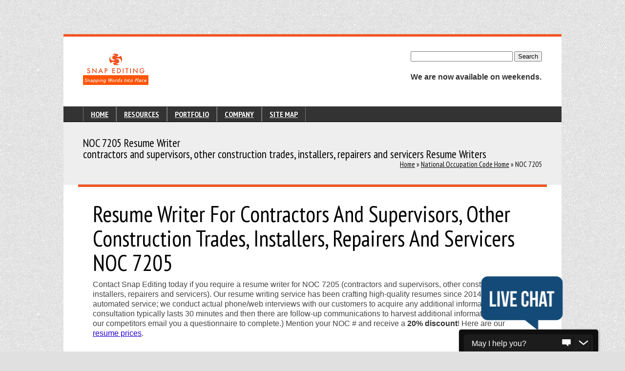

--- FILE ---
content_type: text/html; charset=UTF-8
request_url: https://www.snapediting.com/noc/resume-writer-for-contractors-and-supervisors-other-construction-trades-installers-repairers-and-servicers-noc-7205
body_size: 16322
content:


<!DOCTYPE html>
<html lang="en-US">

<head>

<meta charset="utf-8">

<!-- Google tag (gtag.js) -->
<script async src="https://www.googletagmanager.com/gtag/js?id=G-SYZZJ1576V"></script>
<script>
  window.dataLayer = window.dataLayer || [];
  function gtag(){dataLayer.push(arguments);}
  gtag('js', new Date());

  gtag('config', 'G-SYZZJ1576V');
</script>

<title>
Resume Writer for contractors and supervisors, other construction trades, installers, repairers and servicers NOC 7205</title>
<link rel="canonical" href="https://www.snapediting.com/noc/resume-writer-for-contractors-and-supervisors-other-construction-trades-installers-repairers-and-servicers-noc-7205"> 
<meta name="keywords" content="NOC 7205">
<meta name="description" content="Customized Resume for NOC 7205">
<meta name="viewport" content="width=device-width, initial-scale=1, maximum-scale=3, user-scalable=1">
<link rel="manifest" href="/manifest.webmanifest">
<link rel="shortcut icon" href="https://www.snapediting.com/images/favicon.ico" type="image/ico">
<link rel="apple-touch-icon" href="images/apple-touch-icon.png">
<link rel="apple-touch-icon" sizes="72x72" href="images/apple-touch-icon-72x72.png">
<link rel="apple-touch-icon" sizes="114x114" href="images/apple-touch-icon-114x114.png">
<link rel="apple-touch-icon" sizes="192x192" href="images/apple-touch-icon-192x192.png">
<link rel="apple-touch-icon" sizes="256x256" href="images/apple-touch-icon-256x256.png">
<link rel="apple-touch-icon" sizes="384x384" href="images/apple-touch-icon-384x384.png">
<link rel="apple-touch-icon" sizes="512x512" href="images/apple-touch-icon-512x512.png">

<style>
    /* 1. City Accordion Styles */
    .accordion .toggleswitch .toggletitle { color: #000000 !important; }
    .togglecontent { background-color: #ffffff !important; color: #000000 !important; padding: 25px !important; border: 1px solid #dddddd !important; display: none; }
    .togglecontent a { color: #ff6600 !important; text-decoration: none; font-weight: bold; line-height: 2.2; display: inline-block; }
    .togglecontent a:hover { text-decoration: underline; color: #000000 !important; }

    /* 2. Global Typography & Media Queries */
    @media screen {
        P {font-family:verdana,helvetica,helvetic,sans-serif; font-size:12px; margin-left:2em; margin-right:2em}
        .mobileShow{display:none}
    }
    @media only screen and (min-width:320px) and (max-width:480px){
        .mobileShow{display:inline}
    }
    @media print {
        P {font-family:garamond,bodoni,"times new roman",serif; font-size:10px; margin-left:2em; margin-right:2em}
        IMG {display:none}
    }

    /* 3. Fonts */
    @font-face{font-family:"PT Sans Narrow";font-style:normal;font-weight:400;src:local("PT Sans Narrow"),url(/css/UyYrYy3ltEffJV9QueSi4Z4t0mJKPaLVqklzZuc32b4.latin.woff2) format("woff2"),url(/css/UyYrYy3ltEffJV9QueSi4Z4t0mJKPaLVqklzZuc32b4.latin.woff) format('woff');font-display:swap}
    @font-face{font-family:"PT Sans Narrow";font-style:normal;font-weight:700;src:local("PT Sans Narrow"),url(/css/Q_pTky3Sc3ubRibGToTAYnhM4mdXpoxYNWk7Ev34U70.latin.woff2) format("woff2"),url(/css/Q_pTky3Sc3ubRibGToTAYnhM4mdXpoxYNWk7Ev34U70.latin.woff) format('woff');font-display:swap}

    /* 4. Fold CSS */
    @media screen{P{font-family:verdana,helvetica,helvetic,sans-serif;font-size:12px;margin-left:2em;margin-right:2em}}@media print{P{font-family:garamond,bodoni,"times new roman",serif;font-size:10px;margin-left:2em;margin-right:2em}IMG{display:none}}@font-face{font-family:"PT Sans Narrow";font-style:normal;font-weight:400;src:local("PT Sans Narrow"),url(/css/UyYrYy3ltEffJV9QueSi4Z4t0mJKPaLVqklzZuc32b4.latin.woff2) format("woff2"),url(/css/UyYrYy3ltEffJV9QueSi4Z4t0mJKPaLVqklzZuc32b4.latin.woff) format('woff');font-display:swap}@font-face{font-family:"PT Sans Narrow";font-style:normal;font-weight:700;src:local("PT Sans Narrow"),url(/css/Q_pTky3Sc3ubRibGToTAYnhM4mdXpoxYNWk7Ev34U70.latin.woff2) format("woff2"),url(/css/Q_pTky3Sc3ubRibGToTAYnhM4mdXpoxYNWk7Ev34U70.latin.woff) format('woff');font-display:swap}
.clear,.clearfix:after,.row:after,hr{clear:both}.subheader,a:hover,p.lead{color:#777}a,a:focus,a:visited,input,textarea{outline:0}a,a.more:hover,a:hover,a:visited{text-decoration:none}.bordered,.tp_blog_imgholder{-webkit-box-shadow:0 0 5px 0 rgba(0,0,0,.15)}.banner,.cover{-khtml-opacity:0}a,abbr,acronym,address,applet,article,aside,audio,b,big,blockquote,body,canvas,caption,center,cite,code,dd,del,details,dfn,div,dl,dt,em,embed,fieldset,figcaption,figure,footer,form,h1,h2,h3,h4,h5,h6,header,hgroup,html,i,iframe,img,ins,kbd,label,legend,li,mark,menu,nav,object,ol,output,p,pre,q,ruby,s,samp,section,small,span,strike,strong,sub,summary,sup,table,tbody,td,tfoot,th,thead,time,tr,tt,u,ul,var,video{margin:0;padding:0;border:0;font:inherit;vertical-align:baseline}article,aside,details,figcaption,figure,footer,header,hgroup,menu,nav,section{display:block}body{line-height:1;font:12px/20px HelveticaNeue,"Helvetica Neue",Helvetica,Arial,sans-serif;color:#444;-webkit-font-smoothing:antialiased;-webkit-text-size-adjust:100%}body,p{font-family:Arial,sans-serif}blockquote,q{quotes:none}blockquote:after,blockquote:before,q:after,q:before{content:'';content:none}table{border-collapse:collapse;border-spacing:0}.bold{font-weight:700}h1 a,h2 a,h3 a,h4 a,h5 a,h6 a{font-weight:inherit}p img{margin:0}p.lead{font-size:21px;line-height:27px}em{font-style:italic}strong{font-weight:700;color:#333}small{font-size:80%}blockquote,blockquote p{font-size:17px;line-height:24px;color:#777;font-style:italic}blockquote cite{display:block;font-size:12px;color:#555}blockquote cite:before{content:"\2014 \0020"}blockquote cite a,blockquote cite a:visited{color:#555}hr{border:solid #ddd;border-width:1px 0 0;margin:10px 0 30px;height:0}a,a:visited{text-decoration:underline;color:#20c;-webkit-transition:all .3s ease-out;-moz-transition:all .3s ease-out;-o-transition:all .3s ease-out;-ms-transition:all 1s ease-in-out}p a,p a:visited{line-height:inherit}ol,ul{margin-bottom:20px}ol,ul.circle,ul.disc,ul.square{margin-left:15px}ul.square{list-style:square}ul.circle{list-style:circle}ul.disc{list-style:disc}#nav ul,ol,ul{list-style:none}ol ol,ol ul,ul ol,ul ul{margin:4px 0 5px 30px;font-size:90%}ol ol li,ol ul li,ul ol li,ul ul li{margin-bottom:6px}li{line-height:18px;margin-bottom:12px}ul.large li{line-height:21px}img.scale-with-grid{max-width:100%;height:auto}.container{position:relative;width:960px;margin:0 auto;padding:0;z-index:10}.container .column,.container .columns{float:left;display:inline;margin-left:10px;margin-right:10px}.row{margin-bottom:0}.column.alpha,.columns.alpha{margin-left:0}.column.omega,.columns.omega{margin-right:0}.container .sixteen.columns{width:940px}.container .four.columns{width:220px}@media only screen and (min-width:768px) and (max-width:959px){.container{width:768px}.container .column,.container .columns{margin-left:10px;margin-right:10px}.column.alpha,.columns.alpha{margin-left:0;margin-right:10px}.column.omega,.columns.omega{margin-right:0;margin-left:10px}.alpha.omega{margin-left:0;margin-right:0}.container .four.columns{width:172px}.container .sixteen.columns{width:748px}}@media only screen and (max-width:767px){.container,.container .four.columns,.container .sixteen.columns{width:270px}}@media only screen and (min-width:480px) and (max-width:767px){.container,.container .four.columns,.container .sixteen.columns{width:420px}}.clear,.clearfix:after,.clearfix:before,.row:after,.row:before{display:block;overflow:hidden;width:0;height:0;visibility:hidden}.container:after{content:"\0020";display:block;height:0;clear:both;visibility:hidden}.clearfix:after,.clearfix:before,.row:after,.row:before{content:'\0020'}.clearfix,.row{zoom:1}a,abbr,acronym,address,applet,b,big,blockquote,body,caption,center,cite,code,dd,del,dfn,div,dl,dt,em,fieldset,font,form,h1,h2,h3,h4,h5,h6,html,i,iframe,img,ins,kbd,label,legend,li,object,ol,p,pre,q,s,samp,small,span,strike,strong,sub,sup,table,tbody,td,tfoot,th,thead,tr,tt,u,ul,var{margin:0;padding:0;border:0;outline:0;vertical-align:baseline;background:0 0}h1,h2,h3,h4,h5,h6{margin-bottom:10px!important}html{width:100%;margin:0;overflow-x:hidden;padding:0}body{margin:0;background-color:#e0e0e0}.more,.titledivider,a.more:visited,h1,h2,h3,h4,h5,h6{font-family:'PT Sans Narrow',sans-serif,Helvetica,Arial,sans-serif}.button,.button a,.button.big,.purchase,.purchase a,.tabs a{-webkit-transition:none 0 ease-out;-moz-transition:none 0 ease-out;-o-transition:none 0 ease-out;-ms-transition:none 0 ease-in-out}a:hover{cursor:pointer}.centerme{margin-left:auto;margin-right:auto}.content{padding-top:20px}.leftfloat{float:left!important}.rightfloat,.rightfloat_leftfloat{float:right!important}@media only screen and (min-width:768px) and (max-width:959px){.rightfloat_leftfloat{clear:both;float:left!important}}@media only screen and (min-width:480px) and (max-width:767px){.rightfloat_leftfloat{float:left!important}}@media only screen and (min-width:0px) and (max-width:479px){.rightfloat_leftfloat{float:left!important}}.arrow,.pagetitle,.sharings{float:left}.maincolor{color:#f05522}h1,h2,h3,h4,h5,h6{color:#000;font-weight:400}.titledivider{color:#666;font-weight:400;font-size:18px;line-height:1;padding-bottom:10px;border-bottom:1px solid #ddd;width:100%}.more,a.more:visited{color:#20c;font-weight:700;font-size:16px;line-height:1}h1{font-size:46px;line-height:50px}h2{font-size:35px;line-height:40px}h3{font-size:28px;line-height:34px}h4{font-size:21px;line-height:30px}h5{font-size:17px;line-height:24px}h6{font-size:14px;line-height:21px}p{margin:0 0 20px!important;font-size:16px;line-height:20px}ul.checklist li,ul.square li{line-height:25px;font-family:Arial,sans-serif}ul.square li{font-size:16px}ul.checklist li{font-size:16px;list-style-type:none}@media only screen and (max-width:959px){ul.checklist li:not(:last-of-type){margin-bottom:1em}}.arrow{background:url(/images/sprite.png) -260px 0 no-repeat;width:15px;height:15px;margin:5px 35px 2px 3px}#content,#subfooter_content{height:100%;display:inline-block}#content_container,.footer_container{margin-left:auto;margin-right:auto;width:960px}ul.checklist,ul.square{margin-bottom:20px}blockquote{border-left:1px solid #ccc;padding-left:10px}blockquote p{font-family:Arial,sans-serif;font-size:14px;line-height:20px}#content_container{background-color:#fff!important;padding:0;margin-top:50px;z-index:3}.footer_container{z-index:2}.subfooter_container{width:960px;z-index:3;margin:-145px auto 50px}#content,#footer_content,#subfooter_content{width:960px;margin-left:-30px;position:relative}#subfooter_content{padding:10px 30px;background:#222}#content{padding:30px 30px 50px;background-color:#fff;border-top:5px solid #f05522;margin-bottom:-6px}#footer_content{background:#333;padding:50px 30px 90px!important;display:inline-block!important}@media only screen and (min-width:768px) and (max-width:959px){#content,#content_container{width:768px}}@media only screen and (min-width:480px) and (max-width:767px){#content,#content_container{width:420px}#content{padding-left:20px!important;padding-right:20px!important;margin-left:-20px}}@media only screen and (min-width:0px) and (max-width:479px){body{width:320px!important;overflow:hidden!important;margin-left:auto;margin-right:auto}#content_container{margin-top:0!important;width:300px;padding-left:20px!important;padding-right:20px!important;margin-left:-10px;border-top:5px solid #f05522}#content{border-top:none;width:300px;padding-left:0!important;padding-right:0!important;margin-left:0}}.sharings_wrap{margin-top:20px}.sharings{margin-left:15px;margin-top:1px}.sharings.first{margin-left:0}.head-phone,.logo-topline{line-height:1;margin-left:20px}.shgoogleplus{width:58px;height:20px}.shfacebook{width:115px;height:20px}.shpinterest,.shtwitter{width:77px;height:20px}.breadcrumb,.breadcrumb_holder{float:right}.pagetitle h3{margin-bottom:0!important;line-height:1;font-size:23px}.breadcrumb{font-family:'PT Sans Narrow',sans-serif,Helvetica,Arial,sans-serif;text-shadow:1px 1px 0 #fff;font-size:15px;color:#000}.breadcrumb a,.breadcrumb a:visited{color:#000;-webkit-transition:all .3s ease-out;-moz-transition:all .3s ease-out;-o-transition:all .3s ease-out;-ms-transition:all 1s ease-in-out}.breadcrumb a:hover,.breadcrumb span.marked{color:#000}.sitelogo{float:left;position:relative;width:150px;height:80px;background:url(/images/logo2.png) no-repeat}.logo-topline{float:left;color:#fff;font-size:12px;font-style:italic;font-family:sans-serif;position:relative;margin-top:17px}#nav,.head-phone,.menuright_holder span{font-family:'PT Sans Narrow',sans-serif,Helvetica,Arial,sans-serif;position:relative}.head-phone{float:left;color:#000;font-size:18px;font-weight:200;margin-top:7px}#nav,#nav a{color:#ffffff}.headright_holder,.menuright_holder{float:right}.menuright_holder span{float:left;margin-right:20px;color:#ffffff;font-size:14px;font-style:italic;font-weight:200;line-height:30px;text-shadow:0 1px 0 #000}@media only screen and (min-width:768px) and (max-width:959px){.head-phone{margin-left:0}}@media only screen and (min-width:480px) and (max-width:767px){.head-phone{float:left;margin-left:2px;margin-top:27px}.headright_holder,.menuright_holder{float:left}}@media only screen and (min-width:0px) and (max-width:479px){.breadcrumb_holder{clear:left;float:left}.head-phone{float:left;margin-top:20px;margin-left:2px}.menuright_holder{float:left}}#navholder{width:960px;margin-left:-40px;background:#333;padding:0 30px;border-top:1px solid #333;border-bottom:1px solid #000;margin-top:30px}#nav{z-index:2000;height:auto;font-size:16px;text-shadow:0 1px 0 #000;font-weight:700}#nav ul{position:relative}#nav ul>li{line-height:20px;padding:5px 15px;float:left;position:relative;z-index:10;cursor:pointer;border-right:1px solid #666;border-left:1px solid #888}#nav>ul>li.current-menu-item,#nav>ul>li.current-menu-parent,#nav>ul>li:hover{background:#333;border-top:1px solid #333;border-left:1px solid #111!important;border-right:1px solid #444!important;margin-top:-1px}#nav>ul>li.current-menu-item a,#nav>ul>li.current-menu-parent>a,#nav>ul>li:hover a{color:#fff}#nav>ul>li:first-child{border-left:1px solid #777}#nav>ul>li:last-child{border-right:1px solid #777}#nav ul li ul a{width:200px}#nav ul li:first-child{margin-left:10px}#nav ul>li:last-child{margin-right:15px}#nav ul li>ul li a{line-height:20px;-webkit-transition:margin .3s;-moz-transition:margin .3s;-o-transition:margin .3s;-ms-transition:margin .3s}#nav ul li>ul{display:none;padding:0!important;margin-top:0!important;margin-bottom:0!important;top:30px;left:-31px;position:absolute}#nav ul li ul li{margin-top:0;margin-bottom:0;padding-bottom:7px;padding-top:5px;padding-left:16px;font-weight:200;border-left:none;border-right:none;background:#333;margin-left:0!important;margin-right:0!important;clear:both;border-bottom:1px solid #222;border-top:1px solid #444;width:160px}#nav ul li ul li:first-child{border-top:none;border-left:none;border-right:none}#nav ul li ul li:last-child{border-bottom:none;border-left:none;border-right:none}#nav ul li ul li.current-menu-item a,#nav ul li ul li:hover a{margin-left:5px;color:#fff}#nav ul li ul li.current-menu-item a:before,#nav ul li ul li:hover a:before{content:'\00BB';float:left}#responsive-menu{cursor:pointer;display:none;height:40px;overflow:visible;position:relative;z-index:99999;margin-bottom:10px}#responsive-menu select{cursor:pointer;font-size:16px;width:100%;padding:10px;color:#000;border:none;background:#fff}#responsive-menu select.apple{color:#333;background-color:rgba(255,255,255,.75)}@media only screen and (min-width:768px) and (max-width:959px){#responsive-menu{display:none}#nav{display:block}#sitetitle{margin-top:40px!important}#navholder{width:768px}}@media only screen and (min-width:480px) and (max-width:767px){#nav{display:none}#responsive-menu{display:block}#responsive-menu select{cursor:pointer;position:absolute;top:0;z-index:1000;-moz-opacity:0;-khtml-opacity:0;opacity:0}#responsive-menu-button{cursor:pointer;margin-top:10px;color:#000;font-size:12px;font-family:Arial;padding:10px;position:relative;z-index:5;background:url(/images/selectnav_420.png) no-repeat;width:420px;height:20px}#sitetitle{margin-top:40px!important}#navholder{margin-left:-20px;width:420px;margin-top:20px;padding-left:20px;padding-right:20px}}@media only screen and (min-width:0px) and (max-width:479px){#nav{display:none}#responsive-menu{display:block}#responsive-menu select{cursor:pointer;position:absolute;top:0;z-index:1000;-moz-opacity:0;-khtml-opacity:0;opacity:0}#responsive-menu-button{cursor:pointer;margin-top:10px;color:#000;font-size:12px;font-family:Arial;padding:10px;position:relative;z-index:5;background:url(/images/selectnav_300.png) no-repeat;width:280px;height:20px}#sitetitle{margin-top:40px!important}#navholder{margin-left:-30px;width:300px;margin-top:20px;padding-left:20px;padding-right:20px}}.pagetitleholder,.sixteen .quoteholder{border-top:1px solid #ddd;background:#eee;border-bottom:1px solid #ddd}.sixteen .quoteholder{width:960px;margin-left:-50px;padding:30px}.pagetitleholder{width:940px;margin-left:-30px;padding:30px 40px}@media only screen and (min-width:768px) and (max-width:959px){.pagetitleholder{width:748px!important}.sixteen .quoteholder{width:768px!important;margin:-50px}}@media only screen and (min-width:480px) and (max-width:767px){.pagetitleholder,.sixteen .quoteholder{margin-left:-20px;width:420px;margin-top:20px;padding-top:20px;padding-left:20px;padding-right:20px}.pagetitleholder{margin-top:0!important;padding-bottom:20px}}@media only screen and (min-width:0px) and (max-width:479px){.pagetitleholder,.sixteen .quoteholder{margin-left:-20px;width:300px;margin-top:20px;padding-top:20px;padding-left:20px;padding-right:20px}.pagetitleholder{margin-top:0!important;padding-bottom:20px}}.bigdivider p{color:#777}.linedivider,.pagedivider{border-bottom:1px solid #ddd;margin-top:30px;margin-bottom:30px}.killerclear{clear:both;height:35px}.killerclear:last-child{height:0}@media only screen and (min-width:768px) and (max-width:959px){.killerclear{height:20px}.sixteen .portfolio_navigation{margin-left:10px;margin-top:10px}.sixteen .portfolio_detail_info_holder{padding-left:10px}.sixteen .portfolio_imgholder{width:165px}.sixteen .portfolio_detail_imgholder{width:355px}}@media only screen and (min-width:480px) and (max-width:767px){.smallsizedivider{margin-bottom:30px}.killerclear{height:0}}@media only screen and (min-width:0px) and (max-width:479px){.smallsizedivider{margin-bottom:30px}.killerclear{height:0}}.blog_topline,.blog_topline a,.blog_topline a:visited,.teaser_topline,.teaser_topline a,.teaser_topline a:visited,.topline,.topline a,.topline a:visited{font-style:normal!important;color:#000!important;font-family:'PT Sans Narrow',sans-serif,Helvetica,Arial,sans-serif!important;margin-bottom:11px!important;font-size:18px!important;line-height:1!important;-webkit-transition:all .3s ease-out;-moz-transition:all .3s ease-out;-o-transition:all .8s ease-out;-ms-transition:all .3s ease-in-out}.button,.purchase{font-family:'PT Sans Narrow',sans-serif;text-shadow:0 1px 1px rgba(0,0,0,.6);font-weight:700}.teaser_topline.teaser_without_subinfos{margin-bottom:16px!important}.blog_subinfos,.blog_subinfos a,.blog_subinfos a:visited,.subline,.subline a,.subline a:visited{font-size:11px;color:#777;font-style:italic;line-height:15px;margin-bottom:15px;-webkit-transition:all .3s ease-out;-moz-transition:all .3s ease-out;-o-transition:all .8s ease-out;-ms-transition:all .3s ease-in-out}.blog_subinfos a:hover,.blog_topline a:hover,.subline a:hover,.teaser_topline a:hover{color:#f05522}a.more,a.more:visited{color:#1d78cb!important;font-size:14px!important;font-style:normal!important;-webkit-transition:all .3s ease-out;-moz-transition:all .3s ease-out;-o-transition:all .3s ease-out;-ms-transition:all 1s ease-in-out}a.more:hover{cursor:pointer;color:#777!important}.hovering p,.portfolio ul li.notclickable .portfolio_link,.portfolio ul li.notclickable .portfolio_more{display:none}@media only screen and (min-width:480px) and (max-width:767px){.portfolio ul li{margin-bottom:20px!important}.portfolio_filter>ul{margin-bottom:10px!important}.portfolio_selector_wrap,.portfolio_sort_wrap{margin-bottom:20px!important}.portfolio_sort_wrap{float:left}.sixteen .portfolio_navigation{margin-left:0;margin-top:10px}.sixteen .portfolio_detail_info_holder{padding-left:0;margin-top:20px}.sixteen .portfolio_detail_imgholder,.sixteen .portfolio_imgholder{width:410px}}@media only screen and (min-width:0px) and (max-width:479px){.portfolio ul li,.portfolio_sort_wrap{margin-bottom:20px!important}.portfolio_sort_wrap{float:left}.portfolio_filter>ul{margin-bottom:10px!important}.sixteen .portfolio_navigation{margin-left:0;margin-top:10px}.sixteen .portfolio_detail_info_holder{padding-left:0;margin-top:20px}.sixteen .portfolio_detail_imgholder,.sixteen .portfolio_imgholder{width:290px}.portfolio_sotrer_form{width:100%;clear:both;margin-top:10px;margin-left:0}}.entry-content img{margin:0 0 1.5em}.wp-caption{margin-bottom:1.5em;padding-top:5px}.wp-smiley{margin:0!important;max-height:1em}blockquote.left{margin-right:20px;text-align:right;margin-left:0;width:33%;float:left}blockquote.right{margin-left:20px;text-align:left;margin-right:0;width:33%;float:right}.divide5,.space5{height:5px}.divide10,.space10{height:10px}.divide15,.space15{height:15px}.divide20,.space20{height:20px}.divide25,.space25{height:25px}.divide30,.space30{height:30px}.divide40,.space40{height:40px}.divide50,.space40{height:50px}@media only screen and (min-width:480px) and (max-width:767px){.divide25,.divide30,.divide40,.space25,.space30,.space40{height:20px}.divide50,.space40{height:40px}}@media only screen and (min-width:0px) and (max-width:479px){.divide25,.divide30,.divide40,.space25,.space30,.space40{height:20px}.divide50,.space40{height:40px}}.r5{margin-right:5px}.r10{margin-right:10px}.r15{margin-right:15px}.r20{margin-right:20px}.l5{margin-left:5px}.l10{margin-left:10px}.l15{margin-left:15px}.l20{margin-left:20px}.nspace0{margin-bottom:0}.nspace5{margin-bottom:-5px}.nspace10{margin-bottom:-10px}.nspace15{margin-bottom:-15px}.nspace20{margin-bottom:-20px}.nspace25{margin-bottom:-25px}.nspace30{margin-bottom:-30px}.nspace35{margin-bottom:-35px}.nspace40{margin-bottom:-40px}.alignnone{margin:5px 20px 20px 0}.aligncenter,div.aligncenter{display:block;margin:5px auto}.wp-caption{background:#fff;border:1px solid #f0f0f0;max-width:96%;padding:5px 3px 10px;text-align:center}.wp-caption.alignleft,.wp-caption.alignnone{margin:5px 20px 20px 0}.wp-caption.alignright{margin:5px 0 20px 20px}.wp-caption img{border:0;height:auto;margin:0;max-width:98.5%;padding:0;width:auto}.wp-caption p.wp-caption-text{font-size:11px;line-height:17px;margin:0;padding:0 4px 5px}img.size-auto,img.size-full,img.size-large,img.size-medium{max-width:100%;height:auto}.alignleft,img.alignleft{display:inline;float:left;margin-right:20px;margin-top:0}.alignright,img.alignright{display:inline;float:right;margin-left:20px;margin-top:0}.aligncenter,img.aligncenter{clear:both;display:block;margin-left:auto;margin-right:auto}img.aligncenter,img.alignleft,img.alignright{margin-bottom:20px}.bordered{padding:5px;background:#fff;border:1px solid #e5e5e5;-moz-box-shadow:0 0 5px 0 rgba(0,0,0,.15);box-shadow:0 0 5px 0 rgba(0,0,0,.15)}.short-pdf{min-width:43px;height:43px;background:url(/images/icons/pdf.png) no-repeat;color:#1d78cb;font-size:12px;padding-left:53px;font-style:italic}.purchase{color:#fff;padding:9px 20px;font-size:17px;line-height:40px;background:url(/images/other/gradient/g40.png) top repeat-x;border-radius:3px;-moz-border-radius:3px;-webkit-border-radius:3px}.button,.purchase a,.purchase a:hover,.purchase a:hover span,.purchase a:visited,.purchase span,.purchase span:hover{color:#fff!important}.purchase span{padding-left:40px;padding-right:10px;white-space:nowrap;background-repeat:no-repeat;background-position:10px 1px}.button{padding:6px 13px 5px;border-radius:3px;-moz-border-radius:3px;-webkit-border-radius:3px;height:30px;cursor:pointer;white-space:nowrap;font-size:15px;line-height:45px!important;background:url(/images/other/gradient/g30.png) top repeat-x;text-transform:uppercase}.button.big{color:#fff;text-shadow:0 1px 1px rgba(0,0,0,.6);font-weight:700;padding:9px 20px;font-size:19px;line-height:57px!important;background:url(/images/other/gradient/g40.png) top repeat-x}.button.big:hover,.button:hover,.purchase:hover{background-position:bottom,15px 11px}.button.green,.button:hover.green,.purchase.green,.purchase:hover.green{background-color:#21a117;-webkit-box-shadow:0 3px 0 0 #104d0b;-moz-box-shadow:0 3px 0 0 #104d0b;box-shadow:0 3px 0 0 #104d0b}.button.blue,.button:hover.blue,.purchase.blue,.purchase:hover.blue{background-color:#1d78cb;-webkit-box-shadow:0 3px 0 0 #0f3e68;-moz-box-shadow:0 3px 0 0 #0f3e68;box-shadow:0 3px 0 0 #0f3e68}.button.red,.button:hover.red,.purchase.red,.purchase:hover.red{background-color:#fe5408;-webkit-box-shadow:0 3px 0 0 #7c1212;-moz-box-shadow:0 3px 0 0 #7c1212;box-shadow:0 3px 0 0 #7c1212}.button.orange,.button:hover.orange,.purchase.orange,.purchase:hover.orange{background-color:#00688b;-webkit-box-shadow:0 3px 0 0 #a34c00;-moz-box-shadow:0 3px 0 0 #a34c00;box-shadow:0 3px 0 0 #a34c00}.button.darkgrey,.button.grey,.button:hover.darkgrey,.button:hover.grey,.purchase.darkgrey,.purchase:hover.darkgrey{background-color:#555;-webkit-box-shadow:0 3px 0 0 #222;-moz-box-shadow:0 3px 0 0 #222;box-shadow:0 3px 0 0 #222}.button.lightgrey,.button:hover.lightgrey,.purchase.lightgrey,.purchase:hover.lightgrey{background-color:#888;-webkit-box-shadow:0 3px 0 0 #555;-moz-box-shadow:0 3px 0 0 #555;box-shadow:0 3px 0 0 #555}#search{float:left;margin-top:0;margin-left:20px}#search .InputBox{width:180px;float:left;border:1px solid #ccc;background-color:#fff;padding:6px 8px;color:#777;font-size:13px;line-height:1;font-family:Arial,sans-serif}#search .Button{float:left;position:relative;margin-left:-28px;background:url(/images/search.png) top no-repeat;width:15px;height:16px;border:none;margin-top:7px}#search .Button:hover{cursor:pointer;background-position:bottom}@media only screen and (min-width:480px) and (max-width:767px){#search{margin-left:0;margin-top:20px}}@media only screen and (min-width:0px) and (max-width:479px){#search{float:left;margin-left:2px!important;margin-top:20px}#search .InputBox{width:278px!important}}#commentfields .InputBox,#commentfields .TextBox,#contactus .InputBox,#contactus .TextBox{margin-top:10px;float:left;border:1px solid #ccc;background-color:#fff;padding:7px 10px;color:#777;font-size:13px;line-height:20px;font-family:Arial,sans-serif}.sixteen #commentfields .InputBox,.sixteen #contactus .InputBox{float:left;width:284px;margin-right:10px}.sixteen #commentfields .TextBox,.sixteen #contactus .TextBox{width:916px;margin-bottom:15px}#commentfields .InputBox.last,#contactus .InputBox.last{margin-right:0}@media only screen and (min-width:768px) and (max-width:959px){.sixteen #commentfields .InputBox,.sixteen #contactus .InputBox{float:left;width:220px;margin-right:10px}.sixteen #commentfields .TextBox,.sixteen #contactus .TextBox{width:724px;resize:vertical}#commentfields .InputBox.last,#contactus .InputBox.last{margin-right:0}#search .InputBox{width:156px}}@media only screen and (min-width:480px) and (max-width:767px){.sixteen #commentfields .InputBox,.sixteen #contactus .InputBox{float:none;width:398px;margin-right:0}.sixteen #commentfields .TextBox,.sixteen #contactus .TextBox{width:398px;resize:vertical}}@media only screen and (min-width:0px) and (max-width:479px){.sixteen #commentfields .InputBox,.sixteen #contactus .InputBox{float:none;width:277px!important;margin-right:0}.sixteen #commentfields .TextBox,.sixteen #contactus .TextBox{width:277px}}.blog_subinfos_divider{margin:0 3px 0 5px;border-left:1px solid #ccc;height:14px;padding-bottom:0;padding-top:0}.tp_blog_imgholder{padding:5px;background:#fff;border:1px solid #e5e5e5;width:330px!important;-moz-box-shadow:0 0 5px 0 rgba(0,0,0,.15);box-shadow:0 0 5px 0 rgba(0,0,0,.15)}.sixteen .tp_blog_imgholder{width:930px!important;margin-bottom:20px}.tp_blog_imgholder img{margin-bottom:-5px;width:100%}.scalevid,.widget_title{margin-bottom:20px}.sixteen .video-container{position:relative;padding-bottom:56.25%;padding-top:10px;height:0;overflow:hidden}.sixteen .video-wrapper{width:930px;max-width:100%}.video-container embed,.video-container iframe,.video-container object{position:absolute;top:0;left:0;width:100%;height:100%}.sixteen .html5video{width:930px;height:523px}.widget_title{color:#000;font-family:'PT Sans Narrow',sans-serif,Helvetica,Arial,sans-serif;font-weight:400;font-size:18px;padding-bottom:5px}.sitemap .togglecontent{font-size:12px;color:#aaa;margin-left:10px}.inputbox{line-height:20px;font-family:Arial!important;font-size:12px;width:198px;background:#3e3e3e;border:1px solid #666;padding:7px 10px;margin-bottom:7px;color:#fff;-webkit-transition:border .3s,color .3s ease-out;-moz-transition:border .3s,color .3s ease-out;-o-transition:border .3s,color .3s ease-out;-ms-transition:border .3s,color .3s ease-in-out;resize:vertical}.large-button,.submitbutton{font-family:'PT Sans Narrow',sans-serif,Helvetica,Arial,sans-serif}.inputbox:focus,.inputbox:hover{border:1px solid #fff;color:#fff}.submitbutton{cursor:pointer;color:#fff;padding:5px 10px;font-size:14px;background:#777;border:none;font-weight:400;-webkit-transition:all .3s ease-out;-moz-transition:all .3s ease-out;-o-transition:all .8s ease-out;-ms-transition:all .3s ease-in-out}.submitbutton a,.submitbutton a:visited{color:#fff}#footer .submitbutton{background:#222;color:#ccc}#footer .submitbutton:hover,.submitbutton:hover{background:#3e3e3e;color:#fff}@media only screen and (min-width:768px) and (max-width:959px){#footer .inputbox{width:150px;font-size:12px}}@media only screen and (min-width:480px) and (max-width:767px){#footer .inputbox{width:398px}}@media only screen and (min-width:0px) and (max-width:479px){#footer .inputbox{width:278px}}ul.averis_archive li{width:175px;margin-top:0;font-size:12px;padding-bottom:5px;margin-bottom:5px;border-bottom:1px solid #ddd}ul.averis_archive li:last-child{border-bottom:none}.widget .tp_imgholder{padding:5px;background:#fff;border:1px solid #e5e5e5;-webkit-box-shadow:0 0 5px 0 rgba(0,0,0,.15);margin-bottom:5px;float:left;margin-right:5px}.widget .blogposts{margin-top:10px}.widget .blogpost:first-child{margin-top:0}.widget.last .divide50{height:0}.blog_miniimagewrap{margin-right:10px}.minigallery .tp_imgholder{width:93px}.minigal .krikiflickr img{width:50px;height:50px;margin-bottom:-5px}.minigal .krikiflickr{float:left;margin-right:5px;margin-bottom:5px;width:50px;height:50px;overflow:hidden}.bannercontainer{width:1020px;margin-top:0;margin-left:-40px;position:relative}.portfolio_detail_imgholder .bannercontainer,.tp_blog_imgholder .bannercontainer{width:100%;margin-top:0;margin-left:0;position:relative}.banner{max-width:1020px;height:350px;position:relative;overflow:hidden;-moz-opacity:0;opacity:0}.portfolio_detail_imgholder .banner,.tp_blog_imgholder .banner{max-width:100%}.bannertimer{background:#1d78cb;height:2px;width:100%;position:absolute;top:0;z-index:25}@media only screen and (min-width:768px) and (max-width:959px){.banner,.bannercontainer{width:828px}}@media only screen and (min-width:480px) and (max-width:767px){.banner{width:460px}.bannercontainer{width:460px;margin-left:-20px}}@media only screen and (min-width:0px) and (max-width:479px){.banner{width:340px}.bannercontainer{width:340px;margin-left:-20px}}.caption p{font-size:18px}.contentdivider{width:100%;height:0;border-bottom:1px solid #ddd;margin-bottom:20px}@media only screen and (min-width:480px) and (max-width:767px){#tp_valiano_home_content .space70{margin-bottom:0!important}}@media only screen and (min-width:0px) and (max-width:479px){#tp_valiano_home_content .space70{margin-bottom:0!important}}.large-button{font-weight:700;border-radius:5px;-moz-border-radius:5px;-webkit-border-radius:5px;max-height:41px;padding:11px 20px 12px;-webkit-transition:all 0 ease-out;-moz-transition:all 0 ease-out;-o-transition:all 0 ease-out;-ms-transition:all 1s ease-in-out}.large-button span{color:#fff;text-shadow:0 1px 0 #333;font-size:15px}.large-button:hover{background-position:0 -42px}@media (max-width:767px){.table-responsive{width:100%;margin-bottom:15px;overflow-y:hidden;overflow-x:scroll;-ms-overflow-style:-ms-autohiding-scrollbar;-webkit-overflow-scrolling:touch}}#googlemap{width:100%;height:250px;float:left;text-shadow:0 0 0 #000}.errormessage,.sendingmessage,.successmessage{float:left!important;color:#444;font-size:12px;line-height:34px;text-decoration:none;display:none;margin-left:20px}.errormessage{color:#1d78cb}input[type=text].formerror,textarea.formerror{border:1px solid #1d78cb!important}.cover{width:0;height:0;background-color:#1d78cb;position:absolute;top:5px;left:5px;-moz-opacity:0;opacity:0;-webkit-transition:opacity .3s ease-out;-moz-transition:opacity .3s ease-out;-o-transition:opacity .3s ease-out;-ms-transition:opacity 1s ease-in-out}.socials,.socials li{position:relative;float:left}.socials .soc .bg,.socials .soc .tooltip{-webkit-transition:all .3s ease-out;-moz-transition:all .3s ease-out;-o-transition:all .3s ease-out;-ms-transition:all 1s ease-in-out}.cover.selected{-moz-opacity:.3;-khtml-opacity:.3;opacity:.3}@media only screen and (min-width:768px) and (max-width:959px){#footer_content,#subfooter_content,.footer_container,.subfooter_container{width:768px}}@media only screen and (min-width:480px) and (max-width:767px){#content_container,.footer_container,.subfooter_container{width:420px}#footer_content,#subfooter_content{width:420px;padding-left:20px!important;padding-right:20px!important;margin-left:-20px}#footer_content>sixteen.columns{margin-left:0!important}.subfooter_container{padding-top:10px;padding-left:20px;padding-right:20px}}@media only screen and (min-width:0px) and (max-width:479px){#content{border-top:none;width:300px;padding-left:0!important;padding-right:0!important;margin-left:0}#footer_content,#subfooter_content{width:300px;padding-left:20px!important;padding-right:20px!important;margin-left:-20px}#footer_content>sixteen.columns{margin-left:0!important}.footer_container,.subfooter_container{width:300px;padding-left:0;padding-right:0}#footer_content .columns{margin-left:0!important}.tp_testimonials{width:300px!important}}.one_half{width:48%}.one_fifth,.one_fourth,.one_half,.one_sixth,.one_third,.three_fourth,.two_third{margin-right:4%;margin-bottom:10px;float:left}@media only screen and (max-width:767px){.one_fifth,.one_fourth,.one_half,.one_sixth,.one_third,.two_third{width:100%}}.socials{height:25px}.socials li{margin-right:10px;z-index:100}.socials .soc .bg{background-position:top;margin-top:6px}.socials .soc .tooltip{position:absolute;top:0;margin-top:-51px;margin-left:50%;padding:5px 8px;background:#222;color:#f4f3f2;font-family:Share,Arial;font-size:12px;border-radius:2px;-moz-border-radius:2px;-webkit-border-radius:2px;visibility:hidden;-moz-opacity:0;opacity:0}.socials .soc .tooltip:after{content:'';position:absolute;bottom:-4px;left:50%;margin-left:-6px;width:0;height:0;border-left:6px solid transparent;border-right:6px solid transparent;border-top:6px solid #1a2d36}.socials .soc:hover .tooltip{visibility:visible;-moz-opacity:1;opacity:1;margin-top:-33px}.socials .soc:hover .bg{background-position:bottom;cursor:pointer}.socials .facebook .bg{width:20px;height:20px;background:url(/images/social/facebook.png) no-repeat}.socials .twitter .bg{width:20px;height:20px;background:url(/images/social/twitter.png) no-repeat}.mobileShow{display:none}@media only screen and (min-width :320px) and (max-width :480px){.mobileShow{display:inline}}
.embed-container{position:relative;padding-bottom:56.25%;overflow:hidden;max-width:100%;height:auto;margin-bottom:-20px}.embed-container embed,.embed-container iframe,.embed-container object{position:absolute;top:0;left:0;width:100%;height:100%}.vimeo-video{border:0}ul#menu-main>li{text-decoration:underline!important}@media (max-width:767px){.no-left-margin-small-screen{margin-left:-10px!important}}@media (max-width:479px){.home-column{margin-left:-10px!important}}
@media (max-width:767px) {
    /* mobile view issue-20-03-2023 */
    body .sitelogo{float:none;margin:0 auto}body #content{padding-top:10px}div#header{display:flex;flex-direction:column;justify-content:center;float:none;margin:0;width:100%}div#header>a{display:flex;text-align:center;justify-content:center}div#header .headright_holder{float:none;display:flex;justify-content:center;width:100%}div#header .headright_holder #search{float:none;margin:0!important}div#header div#navholder{margin:5px -15px 0;float:none;width:100%;padding:10px 20px 5px}div#header .headright_holder #search form{display:flex;align-items:center;max-width:180px;margin:0 auto;justify-content:center}div#header .headright_holder #search form input[type=text]{width:100%;margin-right:5px;height:14px;padding:3px 6px}div#header .headright_holder #search form input[type=submit]{width:48px;height:48px;background-image:url([data-uri]);background-repeat:no-repeat;background-size:auto 20px;background-color:transparent;background-position:center center;font-size:0;border-color:transparent;min-width:48px}
    /*closed mobile view issue-20-03-2023 */
}
@media only screen and (min-width:480px) and (max-width:767px){
    .sixteen .quoteholder{margin-left:-40px}#navholder,.bannercontainer{margin-left:-30px}div#averisquickcontact-3 .columns.four.alpha.reply-form{margin-left:-20px}
}

@media only screen and (max-width:479px){
    div#content .headright_holder{float:none}.headright_holder,div#header a{justify-content:center;display:flex}div#content .menuright_holder{float:left;margin-top:5px}.headright_holder div#search{margin-top:0}.headright_holder div#search small{display:none}div#content #navholder{margin-top:10px}
}
img {
    max-width: 100%;
    height: auto;
}

	
    /* 4. Contact Form */
  .contact-section {
    max-width: 600px;
    margin: 40px auto;
    padding: 30px;
    background-color: #262626;
    border-radius: 8px;
    box-shadow: 0 8px 25px rgba(0,0,0,0.4);
    font-family: 'Segoe UI', Tahoma, Geneva, Verdana, sans-serif;
  }
  .contact-section h3 {
    color: white;
    text-align: center;
    margin-bottom: 20px;
    font-weight: 300;
  }
  .contact-section label {
    display: block;
    margin-bottom: 6px;
    color: white;
    font-size: 14px;
  }
  .contact-section input, .contact-section textarea {
    width: 100%;
    padding: 12px;
    margin-bottom: 16px;
    background-color: #333;
    border: none;
    border-radius: 6px;
    color: white;
    font-size: 16px;
    box-sizing: border-box;
  }
  .contact-section input[type="file"] {
    background-color: #1a1a1a;
    padding: 10px;
    border: 1px dashed #555;
    cursor: pointer;
  }
  .contact-section input:focus, .contact-section textarea:focus {
    outline: none;
    box-shadow: 0 0 0 2px #ff6600;
  }
  .contact-section button {
    width: 100%;
    padding: 14px;
    background-color: #ff6600;
    color: white;
    border: none;
    border-radius: 6px;
    font-size: 16px;
    cursor: pointer;
    transition: background-color 0.3s;
  }
  .contact-section button:hover {
    background-color: #e55a00;
  }
  .contact-section button:disabled {
    background-color: #994400;
    cursor: not-allowed;
  }

  /* Progress Bar Styles */
  .progress-container {
    display: none;
    width: 100%;
    background-color: #111;
    border-radius: 4px;
    margin-bottom: 16px;
    overflow: hidden;
    height: 12px;
  }
  .progress-bar {
    width: 0%;
    height: 100%;
    background-color: #ff6600;
    transition: width 0.1s ease;
  }
  .status-text {
    color: #ff6600;
    font-size: 12px;
    text-align: center;
    margin-bottom: 5px;
    display: none;
  }

  #form-messages {
    text-align: center;
    margin-bottom: 15px;
    font-weight: bold;
    min-height: 24px;
  }
  
</style>

<style>
.mobileShow{display:none}@media only screen and (min-width:320px) and (max-width:480px){.mobileShow{display:inline}}
</style>
<script src="https://www.snapediting.com/js/script.js" async defer></script>
<!--link rel="preload" href="/css/UyYrYy3ltEffJV9QueSi4Z4t0mJKPaLVqklzZuc32b4.latin.woff2" as="font" type="font/woff2" crossorigin-->
</head>
<body>
<div id="main-background">
<div class="bg-tiled bg-fadein" data-category="a" data-src="https://www.snapediting.com/images/tiles/tile.jpg"></div>
</div>
<div class="container" id="content_container">
<div id="content">
<div class="sixteen columns" id="header">
<a href="https://www.snapediting.com/" aria-label="Logo Link to Home Page">
<div class="sitelogo"></div></a>
<div class="headright_holder">
<div id="search">
<form method="get" action="https://www.snapediting.com/search.php">
<input type="text" name="zoom_query" size="24" aria-label="Search Field"> <input type="submit" value="Search"> <small><br>
<br></small>
</form>
<p><strong>We are now available on weekends.</strong></p>
</div>

<div class="clear"></div>
</div>
<div class="clear"></div>

<div id="navholder" class="sixteen columns alpha omega">
<div id="nav" class="menu-main-container">
<ul id="menu-main" class="menu">
<li>
<a href="https://www.snapediting.com/">HOME</a>
</li>
<li>RESOURCES
<ul class="sub-menu">
<li>
<a href="../cover-letter-and-resume-writers/resume-writers">Resume Writers</a>
</li>
<li>
<a href="../site-map-A-to-Z-Small-Towns">A to Z Small Town Database</a>
</li>
<li>
<a href="../business-plan-proposal-writers/business-plan-proposal-writers">Business Plan Writers</a>
</li>
<li>
<a href="../technical-editors-and-documentation/editors">Editors</a>
</li>
<li>
<a href="../marketing-writers-and-communications/marketing-writers">Marketing Communications</a>
</li>
<li>
<a href="../noc">Occupation Database</a>
</li>
<li>
<a href="../proofreaders-and-proofreading-services/proofreaders">Proofreaders</a>
</li>
<li>
<a href="../cover-letter-and-resume-writers/resume-writers-two">Resume Writers Two</a>
</li>
<li>
<a href="../seo-adwords/seo">Search Specialists</a>
</li>
<li>
<a href="../technical-writers-and-documentation/technical-writers">Technical Writers</a>
</li>
<li>
<a href="../all-canadian-resumes">Town Database (Second Link)</a>
<li>
<a href="../website-builders/website-development">Website Developers</a>
</li>
</ul>
</li>
<li>
<a href="../portfolio">PORTFOLIO</a>
</li>
<li>COMPANY
<ul class="sub-menu">
<li>
<a href="../contacts">Contacts</a>
</li>
<li>
<a href="../company">About Us</a>
</li>
<li>
<a href="../areas">Areas Served</a>
</li>
<li>
<a href="../code-of-ethics">Code of Ethics</a>
</li>
<li>
<a href="../privacy-policy">Privacy Policy</a>
</li>
<li>
<a href="../subscription">Subscribe to Email List</a>
</li>
<li>
<a href="../testimonials">Testimonials</a>
</li>
</ul>
</li>
<li>
<a href="../site-map-snap-editing">SITE MAP</a>
</li>
</ul>

</div>

<div class="menuright_holder">

<div class="clear"></div>
</div>
<div class="clear"></div>

<form id="responsive-menu" action="#" method="post" name="responsive-menu">
<div id="responsive-menu-button">
Navigation
</div><select aria-label="Navigation">
<option hidden>Choose</option>

</select>
</form>
</div>
</div>
<div class="clear"></div>
<div class="sixteen columns alpha">
<div class="pagetitleholder">
<div class="leftfloat">
<div class="pagetitle">
<h3 class="captalize">NOC 7205 Resume Writer</h3>
<h3 class="captalize">contractors and supervisors, other construction trades, installers, repairers and servicers Resume Writers</h3>
</div>
<div class="clear"></div>
</div>
<div class="breadcrumb_holder">
<div class="breadcrumb">
<a href="index">Home</a> » <a href="https://www.snapediting.com/noc">National Occupation Code Home</a> » <span class="marked">NOC 7205</span>
</div>
<div class="clear"></div>
</div>
<div class="clear"></div>
</div>
</div>
<div class="clear"></div>
<div class="content">
<h1 class="captalize">Resume Writer for contractors and supervisors, other construction trades, installers, repairers and servicers NOC 7205</h1>
<p>Contact Snap Editing today if you require a resume writer for NOC 7205 (contractors and supervisors, other construction trades, installers, repairers and servicers). Our resume writing service has been crafting high-quality resumes since 2014. This is not an automated service; we conduct actual phone/web interviews with our customers to acquire any additional information. Our initial consultation typically lasts 30 minutes and then there are follow-up communications to harvest additional information. (Many of our competitors email you a questionnaire to complete.) Mention your NOC # and receive a <strong>20% discount</strong>! Here are our <a href="https://www.snapediting.com/pricing-tables#resumes">resume prices</a>.

<h2 class="maincolor" style="text-align:center">Quick Contact</h2>



<div class="contact-section">
  <h3>Send Us a Message</h3>

  
  <form method="POST">
    <label for="name">Your Name</label>
    <input type="text" id="name" name="name" value="" required placeholder="Enter your name">

    <label for="email">Your Email</label>
    <input type="email" id="email" name="email" value="" required placeholder="your@email.com">

    <label for="message">Message</label>
    <textarea id="message" name="message" rows="5" required placeholder="Tell us about your project..."></textarea>

    <button type="submit" id="submitBtn">Submit</button>
  </form>
</div>

<script>
  const form = document.querySelector('.contact-section form');
  const btn = document.getElementById('submitBtn');

  if (form) {
    form.addEventListener('submit', function() {
      btn.textContent = 'Submitting...';
      btn.disabled = true;
    });
  }

  </script>

<p>Call us at one of the following numbers to start building your NOC 7205 (contractors and supervisors, other construction trades, installers, repairers and servicers) resume today:</p>
<ul class="square">
<li>1.306.713.2012 - Saskatchewan</li>
<li>1.587.988.1886 - Alberta</li>
<li>1.647.463.1483 - Ontario / Manitoba</li>
<li>1.778.866.1896 - British Columbia </li>
</ul>
<div class="mobileShow">
<a href="tel:13067132012" class="button orange r20 small">Press To Call 306 Area Code</a></div>
<div class="mobileShow">
<a href="tel:15879881886" class="button orange r20 small">Press To Call 587 Area Code</a></div>
<div class="mobileShow">
<a href="tel:16474631483" class="button orange r20 small">Press To Call 647 Area Code</a></div>
<div class="mobileShow">
<a href="tel:17788661896" class="button orange r20 small">Press to Call 778 Area Code</a></div>

<p class="bordered" style="text-align:center"><strong>This website is one of the only resume writing websites that has no HTML errors according to the <a href="https://validator.w3.org/nu/">W3C HTML5 Validation Service</a>. Feel free to run this web page and other resume writing websites through the validator. You will see that we have quite an attention to detail.  So give us a call if you want to work with a meticulous editor.</strong></p>

<img style="margin:0 auto; display:block; max-width:100%; height:auto;" src="../images/Location.jpg" alt="Canada-Wide NOCs"><br>

<p class="bordered" style="text-align:center"><strong>Although based in Canada</strong>, we cater to English-speaking customers worldwide. We can interview via WhatsApp, Zoom, Skype, Microsoft Teams, or Google Meet. Email us at <a href="/cdn-cgi/l/email-protection#e295908b968790a2918c839287868b968b8c85cc818d8f"><span class="__cf_email__" data-cfemail="394e4b504d5c4b794a5758495c5d504d50575e175a5654">[email&#160;protected]</span></a> to start a conversation regarding your resume or CV upgrade.
</p>

<p>We can write resumes for the full range of NOC 7205 (contractors and supervisors, other construction trades, installers, repairers and servicers) careers:</p>
<ul class="disc">
<li><p class='captalize'>asphalt roofers foreman/woman resume writers</p></li><li><p class='captalize'>asphalt roofing contractor resume writers</p></li><li><p class='captalize'>asphalt roofing foreman/woman resume writers</p></li><li><p class='captalize'>bicycle repair shop supervisor resume writers</p></li><li><p class='captalize'>boiler and pipe insulation specialists foreman/woman resume writers</p></li><li><p class='captalize'>boiler and pipe insulators foreman/woman resume writers</p></li><li><p class='captalize'>brick and stone masons foreman/woman resume writers</p></li><li><p class='captalize'>brick masonry contractor resume writers</p></li><li><p class='captalize'>bricklayer foreman/woman resume writers</p></li><li><p class='captalize'>bricklayer supervisor resume writers</p></li><li><p class='captalize'>bricklayer-contractor resume writers</p></li><li><p class='captalize'>bricklaying and masonry contractor resume writers</p></li><li><p class='captalize'>bricklaying contractor resume writers</p></li><li><p class='captalize'>bridge painters foreman/woman resume writers</p></li><li><p class='captalize'>building insulation material installation foreman/woman resume writers</p></li><li><p class='captalize'>building insulation specialists foreman/woman resume writers</p></li><li><p class='captalize'>building insulation supervisor resume writers</p></li><li><p class='captalize'>building insulators foreman/woman resume writers</p></li><li><p class='captalize'>building maintenance supervisor resume writers</p></li><li><p class='captalize'>camera repair shop supervisor resume writers</p></li><li><p class='captalize'>cement finisher foreman/woman resume writers</p></li><li><p class='captalize'>cement finishing contractor resume writers</p></li><li><p class='captalize'>cement smoother foreman/woman resume writers</p></li><li><p class='captalize'>concrete and cement finishers foreman/woman resume writers</p></li><li><p class='captalize'>concrete and cement finishing contractor resume writers</p></li><li><p class='captalize'>concrete finishers foreman/woman resume writers</p></li><li><p class='captalize'>concrete finishing foreman/woman resume writers</p></li><li><p class='captalize'>construction painters foreman/woman resume writers</p></li><li><p class='captalize'>construction painters supervisor resume writers</p></li><li><p class='captalize'>contractor-floor coverer resume writers</p></li><li><p class='captalize'>contractor-glazier resume writers</p></li><li><p class='captalize'>contractor-plasterer resume writers</p></li><li><p class='captalize'>contractor-roofer (except metal roofs) resume writers</p></li><li><p class='captalize'>contractor, drywalling resume writers</p></li><li><p class='captalize'>customer service supervisor - housing construction resume writers</p></li><li><p class='captalize'>decorating contractor resume writers</p></li><li><p class='captalize'>decorating foreman/woman - construction resume writers</p></li><li><p class='captalize'>decorators foreman/woman resume writers</p></li><li><p class='captalize'>drywall application contractor resume writers</p></li><li><p class='captalize'>drywall applicators foreman/woman resume writers</p></li><li><p class='captalize'>drywall contractor resume writers</p></li><li><p class='captalize'>drywall installer supervisor resume writers</p></li><li><p class='captalize'>drywaller-contractor resume writers</p></li><li><p class='captalize'>eavestrough contractor resume writers</p></li><li><p class='captalize'>eavestrough installation contractor resume writers</p></li><li><p class='captalize'>exterminating service supervisor resume writers</p></li><li><p class='captalize'>fence contractor resume writers</p></li><li><p class='captalize'>fibre glass insulation specialists foreman/woman resume writers</p></li><li><p class='captalize'>fibre insulation foreman/woman resume writers</p></li><li><p class='captalize'>fibre insulators foreman/woman resume writers</p></li><li><p class='captalize'>fireproofing plasterer foreman/woman resume writers</p></li><li><p class='captalize'>fireproofing plastering foreman/woman resume writers</p></li><li><p class='captalize'>floor and wall covering installers foreman/woman resume writers</p></li><li><p class='captalize'>floor coverer-contractor resume writers</p></li><li><p class='captalize'>floor covering contractor resume writers</p></li><li><p class='captalize'>floor covering foreman/woman resume writers</p></li><li><p class='captalize'>floor covering supervisor resume writers</p></li><li><p class='captalize'>foam insulation foreman/woman resume writers</p></li><li><p class='captalize'>foam insulators foreman/woman resume writers</p></li><li><p class='captalize'>glass installation and repair contractor resume writers</p></li><li><p class='captalize'>glass installation foreman/woman resume writers</p></li><li><p class='captalize'>glass installers foreman/woman resume writers</p></li><li><p class='captalize'>glazier supervisor resume writers</p></li><li><p class='captalize'>glazier-contractor resume writers</p></li><li><p class='captalize'>glaziers foreman/woman resume writers</p></li><li><p class='captalize'>glazing contractor resume writers</p></li><li><p class='captalize'>glazing supervisor resume writers</p></li><li><p class='captalize'>greenhouse installers foreman/woman resume writers</p></li><li><p class='captalize'>hot water heater installation contractor resume writers</p></li><li><p class='captalize'>hothouse installers foreman/woman resume writers</p></li><li><p class='captalize'>insulating contractor resume writers</p></li><li><p class='captalize'>insulation contractor resume writers</p></li><li><p class='captalize'>insulation foreman/woman resume writers</p></li><li><p class='captalize'>insulation specialists foreman/woman resume writers</p></li><li><p class='captalize'>insulation supervisor resume writers</p></li><li><p class='captalize'>insulators foreman/woman resume writers</p></li><li><p class='captalize'>interlocking paving stone contractor resume writers</p></li><li><p class='captalize'>latherer supervisor resume writers</p></li><li><p class='captalize'>lathers foreman/woman resume writers</p></li><li><p class='captalize'>lathers supervisor resume writers</p></li><li><p class='captalize'>marble and terrazzo contractor-setter resume writers</p></li><li><p class='captalize'>marble and terrazzo setter-contractor resume writers</p></li><li><p class='captalize'>marble and terrazzo setting contractor resume writers</p></li><li><p class='captalize'>marble setters foreman/woman resume writers</p></li><li><p class='captalize'>marble setting foreman/woman resume writers</p></li><li><p class='captalize'>painter foreman/woman - construction resume writers</p></li><li><p class='captalize'>painters and decorators foreman/woman resume writers</p></li><li><p class='captalize'>painters and decorators supervisor resume writers</p></li><li><p class='captalize'>painting and wallpapering contractor resume writers</p></li><li><p class='captalize'>painting contractor resume writers</p></li><li><p class='captalize'>painting supervisor - construction resume writers</p></li><li><p class='captalize'>paperhangers foreman/woman resume writers</p></li><li><p class='captalize'>paperhanging contractor resume writers</p></li><li><p class='captalize'>paperhanging foreman/woman resume writers</p></li><li><p class='captalize'>pest control branch supervisor resume writers</p></li><li><p class='captalize'>pest control division supervisor resume writers</p></li><li><p class='captalize'>pest control supervisor resume writers</p></li><li><p class='captalize'>plasterer foreman/woman resume writers</p></li><li><p class='captalize'>plasterer-contractor resume writers</p></li><li><p class='captalize'>plastering and drywall application contractor resume writers</p></li><li><p class='captalize'>plastering and drywalling contractor resume writers</p></li><li><p class='captalize'>plastering contractor resume writers</p></li><li><p class='captalize'>plastering supervisor resume writers</p></li><li><p class='captalize'>pool and patio contractor resume writers</p></li><li><p class='captalize'>race track maintenance superintendent resume writers</p></li><li><p class='captalize'>refractory bricklayer foreman/woman resume writers</p></li><li><p class='captalize'>refrigeration and air conditioning equipment insulators foreman/woman resume writers</p></li><li><p class='captalize'>roof shinglers supervisor resume writers</p></li><li><p class='captalize'>roof shingling supervisor resume writers</p></li><li><p class='captalize'>roofer-contractor (except metal roofs) resume writers</p></li><li><p class='captalize'>roofers (except sheet metal roofs) foreman/woman resume writers</p></li><li><p class='captalize'>roofers and shinglers supervisor resume writers</p></li><li><p class='captalize'>roofers foreman/woman resume writers</p></li><li><p class='captalize'>roofing contractor resume writers</p></li><li><p class='captalize'>roofing contractor (except sheet metal roofs) resume writers</p></li><li><p class='captalize'>roofing supervisor resume writers</p></li><li><p class='captalize'>septic system contractor resume writers</p></li><li><p class='captalize'>shingle roofing contractor resume writers</p></li><li><p class='captalize'>siding contractor resume writers</p></li><li><p class='captalize'>stain glass installers foreman/woman resume writers</p></li><li><p class='captalize'>stained glass glaziers foreman/woman resume writers</p></li><li><p class='captalize'>stonemason foreman/woman resume writers</p></li><li><p class='captalize'>stonemasonry contractor resume writers</p></li><li><p class='captalize'>stucco plasterers foreman/woman resume writers</p></li><li><p class='captalize'>supervisor bricklaying resume writers</p></li><li><p class='captalize'>supervisor cement finishing resume writers</p></li><li><p class='captalize'>swimming pool contractor resume writers</p></li><li><p class='captalize'>swimming pool installation contractor resume writers</p></li><li><p class='captalize'>terrazzo finishing contractor resume writers</p></li><li><p class='captalize'>terrazzo polisher-contractor resume writers</p></li><li><p class='captalize'>terrazzo polishing contractor resume writers</p></li><li><p class='captalize'>terrazzo setters foreman/woman resume writers</p></li><li><p class='captalize'>tile and marble contractor resume writers</p></li><li><p class='captalize'>tile, terrazzo and marble setting contractor resume writers</p></li><li><p class='captalize'>tilesetters foreman/woman resume writers</p></li><li><p class='captalize'>tilesetters supervisor resume writers</p></li><li><p class='captalize'>tilesetting contractor resume writers</p></li><li><p class='captalize'>tilesetting supervisor resume writers</p></li><li><p class='captalize'>waterproofers foreman/woman resume writers</p></li><li><p class='captalize'>waterproofing foreman/woman resume writers</p></li><li><p class='captalize'>wood shingle roofers foreman/woman resume writers</p></li><li><p class='captalize'>wood shingle roofing contractor resume writers</p></li></ul>
<div class="divide50"></div>
<p>We use PayPal for all worldwide transactions. In Canada, we use Interac e-transfer.</p>
<img src="../images/payment%20options.jpg" width="275" height="162" alt="PayPal"><br>
<p>Peruse our <a href="https://www.snapediting.com/cover-letter-and-resume-writers/resume-writers">Snap Editing top-level resume launch page</a> that links to specific urban areas we cover.</p>  
<p style="text-align:center"><a href="https://open.canada.ca/en/open-government-licence-canada">Contains information licensed under the Open Government Licence – Canada.</a></p>
</div>
</div></div><div class="container footer_container" id="footer">

<div id="footer_content"><div class="columns row sixteen"><div class="columns four alpha"><div id="averistwitterfeed-3">

<div style="margin-bottom:20px"><span class="widget_title">Contact Us Anytime</span><br>
<img style="margin:0 auto; display:block; max-width:100%; height:auto;" src="/images/2014-Tues.png" alt="Snap Editing - Canadian Owned and Operated"><br></div>

<div class="clear"></div></div></div><div class="footerspacer"></div><div class="columns four">

<div id="averissitemap-4">

<div style="margin-bottom:20px"><span class="widget_title">Quick Links</span></div>

<ul class="accordion sitemap"></ul><div class="clear"></div></div></div>

<div class="footerspacer"></div><div class="columns four"><div id="averisquotes-3"><div style="margin-bottom:20px">

<span class="widget_title">Testimonials</span></div><div class="tp_testimonials">

<ul><li class="columns four alpha"><div class="tp_teaser_imgholder"></div><br></li><li class="columns four alpha">

<p>"Michael has a unique ability to organize information and present it in a highly readable form. Thank you immensely for helping the company."<br><br></p><div class="author">Karen W. | CFO<br>Web Content</div></li><li class="columns four alpha"><p>"Thank you for all that you did. You were a tremendous asset to the company. Please keep in touch."<br><br><br></p><div class="author">Skipper S. | VP Engineering<br>Operator Manuals</div></li><li class="columns four alpha"><p>"Snap did their research and our User Guide is now the best it's been."<br><br><br><br></p><div class="author">Evan P. | Marketing Mgr.<br>Brochures</div></li><li class="columns four alpha"><p>"Thank you for helping us with the website content. The number of phone calls has now increased and it's because of the readability of the pages."<br><br></p><div class="author">Ray K. | Co-Owner<br>Web Content</div></li><li class="columns four alpha"><p>"My previous resume was poorly written and I wasn't getting any interviews. After the re-write I had an interview and a job in 10 days. Thank you."<br></p><div class="author">Ken B. | Construction<br>Cover Letter/Resume</div></li><li class="columns four alpha"><p>Snap Editing snaps words into place.<br></p><div class="author">Snap Editing | On-site or<br>Remotely for Documentation Projects</div></li></ul>

<div class="rightfloat tp_testimonials_navigation"><div class="tp_testimonials_left"></div><div class="tp_testimonials_right"></div><div class="clear"></div></div></div><div class="clear"></div></div></div><div class="footerspacer"></div>

<div class="columns four omega">
  <div id="averisquickcontact-3">
    <div style="margin-bottom:20px">
        <span class="widget_title">Quick Contact</span><br>
    </div>
    
            <form method="post" action="/noc/resume-writer-for-contractors-and-supervisors-other-construction-trades-installers-repairers-and-servicers-noc-7205">
            <input type="text" name="name" placeholder="Name" required style="width:100%; background:#2a2a2a; border:1px solid #444; padding:8px; color:#ccc; margin-bottom:8px;">
            <input type="email" name="email" placeholder="Email" required style="width:100%; background:#2a2a2a; border:1px solid #444; padding:8px; color:#ccc; margin-bottom:8px;">
            <textarea name="message" placeholder="Message" required style="width:100%; background:#2a2a2a; border:1px solid #444; padding:8px; color:#ccc; height:60px; margin-bottom:8px;"></textarea>
            <button type="submit" name="footer_submit" style="background:#ff7a00; color:#fff; border:none; padding:10px 20px; cursor:pointer; font-weight:bold; width:100%;">SEND MESSAGE</button>
        </form>
      </div>
</div>

<div class="footerspacer"></div></div></div></div><div class="container subfooter_container" id="sub_footer"><div id="subfooter_content"><div class="columns row sixteen">

<div class="subfootertext">© 2014 - 2026 Snap Editing | 100% W3C Validated HTML5 | No HTML5 syntax errors or warnings on any webpage site-wide!</div></div></div></div>

<link rel="preload" href="https://www.snapediting.com/css/style-partial.css?v=1768962900" as="style" onload="this.onload=null;this.rel='stylesheet'">
<noscript><link rel="stylesheet" href="https://www.snapediting.com/css/style-partial.css?v=1768962900"></noscript>
<link rel="preload" href="https://www.snapediting.com/assets/css/phppot-style.css" as="style" onload="this.onload=null;this.rel='stylesheet'">
<noscript><link rel="stylesheet" href="https://www.snapediting.com/assets/css/phppot-style.css"></noscript>

<script data-cfasync="false" src="/cdn-cgi/scripts/5c5dd728/cloudflare-static/email-decode.min.js"></script><script>(function () { var done = false; var script = document.createElement('script'); script.async = true; script.src = 'https://widget.purechat.com/VisitorWidget/WidgetScript'; document.getElementsByTagName('HEAD').item(0).appendChild(script); script.onreadystatechange = script.onload = function (e) { if (!done && (!this.readyState || this.readyState == 'loaded' || this.readyState == 'complete')) { var w = new PCWidget({ c: '71cee0b9-355f-4565-ba14-a4d2f9ae9a81', f: true }); done = true; } }; })();</script>

<script>
document.addEventListener("DOMContentLoaded", function() {
  const junk = document.querySelectorAll("#footer ul, #footer_content ul, #sub_footer ul");
  junk.forEach(el => {
    if (el.innerText.match(/Home|Portfolio|Site Map/i)) {
      el.remove();
    }
  });
});
</script>
<script>(function(){function c(){var b=a.contentDocument||a.contentWindow.document;if(b){var d=b.createElement('script');d.innerHTML="window.__CF$cv$params={r:'9c136a70be9df557',t:'MTc2ODk2MjkwMA=='};var a=document.createElement('script');a.src='/cdn-cgi/challenge-platform/scripts/jsd/main.js';document.getElementsByTagName('head')[0].appendChild(a);";b.getElementsByTagName('head')[0].appendChild(d)}}if(document.body){var a=document.createElement('iframe');a.height=1;a.width=1;a.style.position='absolute';a.style.top=0;a.style.left=0;a.style.border='none';a.style.visibility='hidden';document.body.appendChild(a);if('loading'!==document.readyState)c();else if(window.addEventListener)document.addEventListener('DOMContentLoaded',c);else{var e=document.onreadystatechange||function(){};document.onreadystatechange=function(b){e(b);'loading'!==document.readyState&&(document.onreadystatechange=e,c())}}}})();</script><script defer src="https://static.cloudflareinsights.com/beacon.min.js/vcd15cbe7772f49c399c6a5babf22c1241717689176015" integrity="sha512-ZpsOmlRQV6y907TI0dKBHq9Md29nnaEIPlkf84rnaERnq6zvWvPUqr2ft8M1aS28oN72PdrCzSjY4U6VaAw1EQ==" data-cf-beacon='{"version":"2024.11.0","token":"1d4c91938ba2468ea753a4c470845169","r":1,"server_timing":{"name":{"cfCacheStatus":true,"cfEdge":true,"cfExtPri":true,"cfL4":true,"cfOrigin":true,"cfSpeedBrain":true},"location_startswith":null}}' crossorigin="anonymous"></script>
</body>
</html>

--- FILE ---
content_type: text/css;charset=UTF-8
request_url: https://www.snapediting.com/css/style-partial.css?v=1768962900
body_size: 5167
content:


.pp_content{height:40px;min-width:40px}* html .pp_content{width:40px}.pp_content_container{position:relative;text-align:left;width:100%}.pp_content_container .pp_left{padding-left:20px}.pp_content_container .pp_right{padding-right:20px}.pp_content_container .pp_details{float:left;margin:10px 0 2px}.pp_description{display:none;margin:0}.pp_social{float:left;margin:0}.pp_social .facebook{float:left;margin-left:5px;width:55px;overflow:hidden}.pp_social .twitter{float:left}.pp_nav{clear:right;float:left;margin:3px 10px 0 0}.pp_nav p{float:left;white-space:nowrap;margin:2px 4px}.pp_nav .pp_pause,.pp_nav .pp_play{float:left;margin-right:4px;text-indent:-10000px}a.pp_arrow_next,a.pp_arrow_previous{display:block;float:left;height:15px;margin-top:3px;overflow:hidden;text-indent:-10000px;width:14px}.pp_hoverContainer{position:absolute;top:0;width:100%;z-index:2000}.pp_gallery{display:none;left:50%;margin-top:-50px;position:absolute;z-index:10000}.pp_gallery div{float:left;overflow:hidden;position:relative}.pp_gallery ul{float:left;height:35px;position:relative;white-space:nowrap;margin:0 0 0 5px;padding:0}.pp_gallery ul a{border:1px solid rgba(0,0,0,.5);display:block;float:left;height:33px;overflow:hidden}.pp_gallery ul a img{border:0}.pp_gallery li{display:block;float:left;margin:0 5px 0 0;padding:0}.pp_gallery li.default a{background:url(../images/prettyPhoto/facebook/default_thumbnail.gif) no-repeat;display:block;height:33px;width:50px}a.pp_next,a.pp_previous{background:url(../images/prettyPhoto/light_rounded/btnNext.png) 10000px 10000px no-repeat;display:block;height:100%;width:49%;text-indent:-10000px}.pp_gallery .pp_arrow_next,.pp_gallery .pp_arrow_previous{margin-top:7px!important}a.pp_next{float:right}a.pp_previous{float:left}a.pp_contract,a.pp_expand{cursor:pointer;display:none;height:20px;position:absolute;right:30px;text-indent:-10000px;top:10px;width:20px;z-index:20000}.pp_loaderIcon,a.pp_close{display:block;position:absolute}a.pp_close{right:0;top:0;line-height:22px;text-indent:-10000px}.pp_loaderIcon{height:24px;left:50%;top:50%;width:24px;margin:-12px 0 0 -12px}#pp_full_res{line-height:1!important}#pp_full_res .pp_inline{text-align:left}#pp_full_res .pp_inline p{margin:0 0 15px}div.ppt{color:#fff;display:none;font-size:17px;z-index:9999;margin:0 0 5px 15px}div.light_rounded .pp_content,div.pp_default .pp_content{background-color:#fff}div.facebook #pp_full_res .pp_inline,div.facebook .pp_content .ppt,div.light_rounded #pp_full_res .pp_inline,div.light_rounded .pp_content .ppt,div.light_square #pp_full_res .pp_inline,div.light_square .pp_content .ppt,div.pp_default #pp_full_res .pp_inline{color:#000}.pp_gallery li.selected a,.pp_gallery ul a:hover,div.pp_default .pp_gallery ul li a:hover,div.pp_default .pp_gallery ul li.selected a{border-color:#fff}div.dark_rounded .pp_details,div.dark_square .pp_details,div.facebook .pp_details,div.light_rounded .pp_details,div.light_square .pp_details,div.pp_default .pp_details{position:relative}div.facebook .pp_content,div.light_rounded .pp_bottom .pp_middle,div.light_rounded .pp_content_container .pp_left,div.light_rounded .pp_content_container .pp_right,div.light_rounded .pp_top .pp_middle,div.light_square .pp_content,div.light_square .pp_left,div.light_square .pp_middle,div.light_square .pp_right{background:#fff}div.light_rounded .pp_description,div.light_square .pp_description{margin-right:85px}div.dark_rounded .pp_gallery a.pp_arrow_next,div.dark_rounded .pp_gallery a.pp_arrow_previous,div.dark_square .pp_gallery a.pp_arrow_next,div.dark_square .pp_gallery a.pp_arrow_previous,div.light_rounded .pp_gallery a.pp_arrow_next,div.light_rounded .pp_gallery a.pp_arrow_previous,div.light_square .pp_gallery a.pp_arrow_next,div.light_square .pp_gallery a.pp_arrow_previous{margin-top:12px!important}div.dark_rounded .pp_arrow_previous.disabled,div.dark_square .pp_arrow_previous.disabled,div.light_rounded .pp_arrow_previous.disabled,div.light_square .pp_arrow_previous.disabled{background-position:0 -87px;cursor:default}div.dark_rounded .pp_arrow_next.disabled,div.dark_square .pp_arrow_next.disabled,div.light_rounded .pp_arrow_next.disabled,div.light_square .pp_arrow_next.disabled{background-position:-22px -87px;cursor:default}div.light_rounded .pp_loaderIcon,div.light_square .pp_loaderIcon{background:url(../images/prettyPhoto/light_rounded/loader.gif) center center no-repeat}div.dark_rounded .pp_bottom .pp_middle,div.dark_rounded .pp_content,div.dark_rounded .pp_top .pp_middle{background:url(../images/prettyPhoto/dark_rounded/contentPattern.png) top left}div.dark_rounded .currentTextHolder,div.dark_square .currentTextHolder{color:#c4c4c4}div.dark_rounded #pp_full_res .pp_inline,div.dark_square #pp_full_res .pp_inline{color:#fff}.pp_bottom,.pp_top{height:20px;position:relative}* html .pp_bottom,* html .pp_top{padding:0 20px}.pp_bottom .pp_left,.pp_top .pp_left{height:20px;left:0;position:absolute;width:20px}.pp_bottom .pp_middle,.pp_top .pp_middle{height:20px;left:20px;position:absolute;right:20px}* html .pp_bottom .pp_middle,* html .pp_top .pp_middle{left:0;position:static}.pp_bottom .pp_right,.pp_top .pp_right{height:20px;left:auto;position:absolute;right:0;top:0;width:20px}.pp_fade,.pp_gallery li.default a img{display:none}div.pp_pic_holder a:focus{outline:0}div.pp_overlay{background:#000;display:none;left:0;position:absolute;top:0;width:100%;z-index:9500}div.pp_pic_holder{display:none;position:absolute;width:100px;z-index:10000}#footer .widget_title{color:#fff;border-bottom:1px solid #666;text-shadow:none;margin-bottom:25px!important}#footer a{text-decoration:none;color:#1D78CB}#footer a:hover{color:#777}#footer .accordion.sitemap a,#footer .accordion.sitemap a:visited,#footer .accordion.sitemap p,#footer .sitemap{color:#fff}#footer .accordion.sitemap .accordion-item .toggletitle{border-bottom:1px solid #464646}#footer .accordion .togglecontent{border-bottom:1px solid #464646;padding-bottom:5px;margin-bottom:5px}#footer .accordion.sitemap .accordion_down{background-color:#FFFFFF}#footer .accordion.sitemap .accordion_down:hover{background-color:#373737}#footer .accordion.sitemap a:hover{color:#F05522}.footerspacer:last-child{height:0!important}@media only screen and (min-width:480px) and (max-width:767px){.footerspacer{clear:both;height:40px!important}.footerspacer:last-child{height:0!important}}@media only screen and (min-width:0px) and (max-width:479px){.footerspacer{clear:both;height:40px!important}.footerspacer:last-child{height:0!important}}.subfootertext{font-family:Arial;font-size:11px;color:#fff}.subfootertext a,.subfootertext a:visited{color:#fff;-webkit-transition:all .3s ease-out;-moz-transition:all .3s ease-out;-o-transition:all .8s ease-out;-ms-transition:all .3s ease-in-out}.subfootertext a:hover{color:#1D78CB}.tp_teaser_rotator{width:946px;margin-left:-4px;overflow:hidden}.tp_teaser p{margin:0!important}.eleven .tp_teaser_rotator{width:643px}.tp_teaser_rotator ul{width:5000px;margin-left:4px;position:relative}.tp_teaser_rotator ul li{float:left;width:220px;margin-right:20px}.eleven .tp_teaser_rotator ul li{float:left;width:142px}.tp_teaser_imgholder{padding:4px;background:#fff;border:1px solid #e5e5e5;margin-bottom:17px;width:210px;-webkit-box-shadow:0 0 5px 0 rgba(0,0,0,.15);-moz-box-shadow:0 0 5px 0 rgba(0,0,0,.15);box-shadow:0 0 5px 0 rgba(0,0,0,.15)}.eleven .tp_teaser_imgholder{width:142px}.tp_teaser_imgholder img{margin-bottom:-4px;width:100%}.tp_teaser_left,.tp_teaser_right{float:left;width:20px;height:20px;-webkit-transition:all .3s ease-out;-moz-transition:all .3s ease-out;-o-transition:all .8s ease-out;-ms-transition:all .3s ease-in-out;cursor:pointer}.tp_teaser_navigation{margin-top:-30px}.tp_teaser_right{background:URL(../images/sprite.png) no-repeat;background-position:-296px 0;background-color:#ababab}.tp_teaser_left,.tp_testimonials_right{background:URL(../images/sprite.png) no-repeat}.tp_teaser_left{background-position:-276px 0;background-color:#ababab;margin-right:2px}.tp_teaser_left:hover,.tp_teaser_right:hover{background-color:#cfcfcf}.tp_teaser_left.notinuse,.tp_teaser_right.notinuse{background-color:#e5e5e5;cursor:default}.footer_container .errormessage,.footer_container .sendingmessage,.footer_container .successmessage{width:100%;color:#777;font-size:12px;line-height:30px;text-decoration:none;display:none;margin-left:20px}.footer_container .errormessage{color:#fff}.footer_container input[type=text].formerror,.footer_container textarea.formerror{border:1px solid #fff!important}.TextBox,textarea#quickcontact_message{resize:vertical}#quickcontact .errormessage,#quickcontact .sendingmessage,#quickcontact .successmessage{margin-left:0!important}.tp_testimonials{width:100%;overflow:hidden}.tp_testimonials ul{position:relative;width:3000px;height:300px}.tp_testimonials_left,.tp_testimonials_right{z-index:2;float:left;width:20px;height:20px;-webkit-transition:all .3s ease-out;-moz-transition:all .3s ease-out;-o-transition:all .8s ease-out;-ms-transition:all .3s ease-in-out;cursor:pointer}.tp_testimonials>ul>li{position:absolute;top:0;left:0}.tp_testimonials ul li .author{color:#fff;margin-top:20px;font-size:12px}.tp_testimonials ul li p{color:#FFF;font-style:italic}.tp_testimonials_navigation{margin-top:-22px}.tp_testimonials_right{position:relative;background-position:-296px 0;background-color:#464646}.tp_testimonials_left{position:relative;background:URL(../images/sprite.png) no-repeat;background-position:-276px 0;background-color:#464646;margin-right:15px}.tp_testimonials_left:hover,.tp_testimonials_right:hover{background-color:#373737}.tp-simpleresponsive ul{list-style:none;padding:0;margin:0}.tp-simpleresponsive>ul li{list-style:none;position:absolute}.tp-simpleresponsive .caption{-ms-filter:progid:DXImageTransform.Microsoft.Alpha(Opacity=0);filter:alpha(opacity=0);-moz-opacity:0;-khtml-opacity:0;opacity:0;position:absolute;white-space:nowrap}.tp-roundbullets{z-index:1000;margin-left:auto;margin-right:auto;position:relative;margin-top:-20px;background:url(../images/assets/button/navigdots_bgtile.png);height:17px;padding:9px;border-radius:5px;-moz-border-radius:5px;-webkit-border-radius:5px;-webkit-box-shadow:0 0 16px -1px #000;-moz-box-shadow:0 0 16px -1px #000;box-shadow:0 0 16px -1px #000}.tp-fullbullets,.tp-longbullets{z-index:1000;margin-left:auto;margin-top:0}.tp-fullbullets .bullet,.tp-longbullets .bullet{text-align:center;background:#fff;position:relative;float:left}.tp-longbullets{margin-right:auto;position:relative;width:800px}.tp-longbullets .bullet{width:100px;border:1px solid #ccc;border-top:5px solid #ccc;margin-right:-1px;padding:0}.tp-longbullets .bullet-first{border-left:none}.tp-longbullets .bullet.last{border-right:none}.tp-fullbullets{margin-right:auto;position:relative;width:800px}.tp-fullbullets .bullet{width:100px;border:1px solid #ccc;border-top:5px solid #ccc;margin-right:-1px;padding:10px 0}.tp-fullbullets .bullet-first{border-left:none}.tp-fullbullets .bullet.last{border-right:none}.tp-fullbullets .btitle{color:#000;font-size:14px;line-height:1;font-weight:700;position:relative;font-family:Arial,sans-serif}.tp-fullbullets .bdesc{margin-top:5px;color:#666;font-size:14px;line-height:1;font-style:italic;font-family:Arial;position:relative}.pricing .pricecol .price,.pricing .pricecol .thead{font-size:20px;font-family:'PT Sans Narrow',sans-serif,Helvetica,Arial,sans-serif}.tp-fullbullets .bullet.selected:after{content:'';position:absolute;top:0;left:50%;margin-left:-6px;width:0;height:0;border-left:6px solid transparent;border-right:6px solid transparent;border-top:6px solid #1D78CB}.tp-fullbullets .bullet.selected,.tp-fullbullets .bullet:hover,.tp-longbullets .bullet.selected,.tp-longbullets .bullet:hover{border-top:5px solid #F05522;background:#f5f5f5;cursor:pointer}.tp-roundbullets .bullet{cursor:pointer;position:relative;background:url(../images/assets/button/navigdots.png) bottom left;width:15px;height:15px;border-radius:8px;-moz-border-radius:8px;-webkit-border-radius:8px;margin-right:10px;float:left;-webkit-transition:all .3s ease-out;-moz-transition:all .3s ease-out;-o-transition:all .8s ease-out;-ms-transition:all .3s ease-in-out;border:1px solid #373737}.tp-roundbullets .bullet:last-child{margin-right:0}.tp-roundbullets .bullet.selected,.tp-roundbullets .bullet:hover{background-position:top left}.tp-roundbullets .bulletthumbs{display:none;position:absolute;top:-90px;padding:3px;background-color:#fff;-webkit-box-shadow:0 0 3px -1px #000;-moz-box-shadow:0 0 3px -1px #000;box-shadow:0 0 3px -1px #000}.tp-roundbullets .bulletthumbs .smallarrow{margin-left:-4px;width:9px;height:5px;z-index:10;position:absolute;bottom:-5px;left:50%;background:url(../images/assets/button/arrowdown.png) no-repeat}.tp-roundbullets .bulletthumbs .thumbdecorholder{position:relative;top:0;left:0;width:120px;height:70px;overflow:hidden}.tp-roundbullets .bulletthumbs .thumbsholder{position:relative;top:0;left:0;width:5000px}.tp-roundbullets .bulletthumbs .bulletthumb{float:left;width:120px;height:70px}.tp-longbullets .bulletthumbs{display:none;position:absolute;top:-90px;padding:0;background-color:#fff;-webkit-box-shadow:0 0 3px -1px #000;-moz-box-shadow:0 0 3px -1px #000;box-shadow:0 0 3px -1px #000}.tp-longbullets .bulletthumbs .thumbdecorholder{position:relative;top:0;left:0;width:120px;overflow:hidden}.tp-longbullets .bulletthumbs .thumbsholder{position:relative;top:0;left:0;width:5000px}.tp-longbullets .bulletthumbs .bulletthumb{float:left;width:120px;height:70px}.tp-check{min-width:24px;height:10px;padding-left:39px;padding-top:10px;background:url(../images/icons/check_large.png) no-repeat}.tp-alert,.tp-global,.tp-modular,.tp-support,.tp-team{min-width:32px;height:23px;padding-left:41px;padding-top:8px;margin-bottom:10px}.tp-support{background:url(../images/icons/agt_support.png) no-repeat}.tp-global{background:url(../images/icons/Globe2.png) no-repeat}.tp-modular{background:url(../images/icons/blockdevice.png) no-repeat}.tp-team{background:url(../images/icons/agt_family.png) no-repeat}.tp-alert{background:url(../images/icons/alert.png) no-repeat}.tp-cart{min-width:22px;height:12px;padding-left:37px;padding-top:0;background:url(../images/tiles/cart.png) no-repeat}.pricecol ul{float:left}.pricing.fivecols .pricecol ul{overflow:visible;width:20%;margin-left:-1px}.pricing.fourcols .pricecol ul{overflow:visible;width:24.9%;margin-left:-1px}.pricing.threecols .pricecol ul{overflow:visible;width:33%;margin-left:-1px}.pricing .pricecol .thead{color:#fff;line-height:1;padding:17px 0;text-align:center}.pricing .pricecol .item,.pricing .pricecol .price{line-height:1;padding:12px 0;border-right:1px solid #ddd;border-left:1px solid #ddd;border-top:1px solid #ddd;text-align:center}.pricing .pricecol .price span{color:#555;font-size:12px;line-height:1;font-style:italic}.pricing .pricecol .item{background-color:#f5f5f5;color:#555;font-size:12px;font-family:Arial}.pricing .pricecol .buy{background-color:#f5f5f5;text-align:center;padding:32px 0;border:1px solid #ddd}.pricecol.orange .thead{background-color:#fe5408}.pricecol.apple .thead,.pricecol.green .thead{background-color:#00b100}.pricecol.blue .thead{background-color:#1D78CB}.pricecol.red .thead{background-color:#D92322}.pricecol.candy .thead,.pricecol.darkgrey .thead,.pricecol.lightgrey .thead,.pricecol.yellow .thead{background-color:#777}.pricecol.orange .price{color:#fe5408}.pricecol.apple .price,.pricecol.green .price{color:#00b100}.pricecol.blue .price{color:#1D78CB}.pricecol.red .price{color:#D92322}.accordion,.pricecol.candy .price,.pricecol.darkgrey .price,.pricecol.lightgrey .price,.pricecol.yellow .price{color:#777}.pricecol.orange.highlight ul{border:1px solid #ff7701}.pricecol.apple.highlight ul,.pricecol.green.highlight ul{border:1px solid #00b100}.pricecol.blue.highlight ul{border:1px solid #1D78CB}.pricecol.red.highlight ul{border:1px solid #D92322}.pricecol.candy.highlight ul,.pricecol.darkgrey.highlight ul,.pricecol.lightgrey.highlight ul,.pricecol.yellow.highlight ul{border:1px solid #777}.pricecol.highlight ul{box-shadow:2px 1px 15px rgba(0,0,0,.55);-moz-box-shadow:2px 1px 15px rgba(0,0,0,.55);-webkit-box-shadow:2px 1px 15px rgba(0,0,0,.55)}.pricing.fivecols .pricecol.highlight ul{width:19.9%!important;margin-top:-11px;position:relative;z-index:2}.pricing.fourcols .pricecol.highlight ul{width:24.8%!important;margin-top:-11px;position:relative;z-index:2}.pricing.threecols .pricecol.highlight ul{width:32.9%!important;margin-top:-11px;position:relative;z-index:2}.pricecol.highlight .thead{padding-top:27px!important}.pricecol.highlight .buy{padding-bottom:42px!important}@media only screen and (min-width:480px) and (max-width:767px){.pricing.fivecols .pricecol ul,.pricing.fourcols .pricecol ul,.pricing.threecols .pricecol ul{width:210px!important}.pricing.fivecols .pricecol.highlight ul,.pricing.fourcols .pricecol.highlight ul,.pricing.threecols .pricecol.highlight ul{width:208px!important;margin-top:-11px;position:relative;z-index:2}}@media only screen and (min-width:0px) and (max-width:479px){.pricing.fivecols .pricecol ul,.pricing.fourcols .pricecol ul,.pricing.threecols .pricecol ul{clear:both;margin-bottom:20px;width:300px!important}.pricing.fivecols .pricecol.highlight ul,.pricing.fourcols .pricecol.highlight ul,.pricing.threecols .pricecol.highlight ul{width:298px!important;margin-top:-11px;position:relative;z-index:2}}li.accordion-item{width:175px;position:relative}li{min-height:18px}@media only screen and (max-width:959px){li{min-height:24px}}.accordion .accordion-item .toggletitle{margin-top:0;font-size:12px;padding-bottom:5px;margin-bottom:5px;border-bottom:1px solid #ddd}.accordion li:last-child .toggletitle{border-bottom:none}.accordion .accordion_down{position:absolute;right:0;top:4px;background:URL(../images/tiles/small_down.png) 6px 7px no-repeat;background-color:#FFFFFF;width:20px;height:20px;-webkit-transition:all .3s ease-out;-moz-transition:all .3s ease-out;-o-transition:all .8s ease-out;-ms-transition:all .3s ease-in-out;cursor:pointer}.accordion .togglecontent{border-bottom:1px solid #ddd;padding-bottom:5px;margin-bottom:5px}.accordion .accordion_down:hover{background-color:#FFFFFF}.accordion p{font-size:16px;color:#000000}.accordion a,.accordion a:visited{font-size:16px;color:#000000;-webkit-transition:all .3s ease-out;-moz-transition:all .3s ease-out;-o-transition:all .8s ease-out;-ms-transition:all .3s ease-in-out}.contentsc.accordion .accordion-item,.contentsc.accordion .accordion-item .toggletitle,.contentsc.accordion .togglecontent a,.contentsc.accordion .togglecontent a:visited{-webkit-transition:all .3s ease-out;-moz-transition:all .3s ease-out;-o-transition:all .3s ease-out;-ms-transition:all 1s ease-in-out}.accordion a:hover{color:#777}.accordionopen{cursor:pointer}.twitter_reader_list{overflow:auto;color:#ccc;font-size:12px}.sidebar .twitter_reader_list{color:#777}.twitter_reader_quote{display:none}.twitter_reader_list li{list-style-type:none;text-align:left;margin-bottom:25px;padding-left:0}.twitter_reader_list li:last-child{margin-bottom:0}.twitter_reader_list li a{text-decoration:none;color:#1D78CB;font-size:12px}.twitter_reader_list li a:hover{color:#777}.twitter_reader_list span{color:#666;font-size:11px}.sidebar .twitter_reader_list span{color:#000;font-size:11px}@media only screen and (min-width:768px) and (max-width:959px){.tp_teaser_imgholder{width:165px}.tp_teaser_rotator ul li{width:175px;margin-right:15px}.tp_teaser_rotator{width:754px}.tp-longbullets .bdesc,.tp-longbullets .btitle{font-size:11px}.caption p{font-size:14px}}@media only screen and (min-width:480px) and (max-width:767px){.tp_teaser_imgholder{width:190px}.tp_teaser_rotator ul li{width:200px;margin-right:20px}.tp_teaser_rotator{width:428px}}@media only screen and (min-width:0px) and (max-width:479px){.tp_teaser_imgholder{width:290px}.tp_teaser_rotator ul li{width:300px;margin-right:20px}.tp_teaser_rotator{width:307px}}@media only screen and (min-width:480px) and (max-width:767px){.tp-fullbullets .bullet.selected:after,.tp-fullbullets .bullet:hover:after{content:'';position:absolute;top:0;left:0;margin-left:0;width:0;height:0;border:none}.tp-fullbullets .bullet{padding:0;height:0;border-left:none;border-right:none;border-bottom:none;margin-right:1px}.tp-fullbullets .bdesc,.tp-fullbullets .btitle{display:none}.caption p{font-size:12px}.caption h1,.caption h2,.caption h3,.caption h4,.caption h5,.caption h6{font-size:14px!important}.caption .tp-check{background:0 0;padding:0}}@media only screen and (min-width:0px) and (max-width:479px){.tp-fullbullets .bullet.selected:after,.tp-fullbullets .bullet:hover:after{content:'';position:absolute;top:0;left:0;margin-left:0;width:0;height:0;border:none}.tp-fullbullets .bullet{padding:0;height:0;border-left:none;border-right:none;border-bottom:none;margin-right:1px}.tp-fullbullets .bdesc,.tp-fullbullets .btitle{display:none}.caption p{font-size:12px}.caption h1,.caption h2,.caption h3,.caption h4,.caption h5,.caption h6{font-size:14px!important}.caption .tp-check{background:0 0;padding:0}}.contentsc.accordion{border:1px solid #ddd}.contentsc.accordion .accordion-item{width:100%;position:relative;background:#eee;padding:10px 0 0;border-bottom:1px solid #ddd}.contentsc.accordion .accordion-item .toggletitle{margin-left:10px;margin-bottom:0;padding-bottom:0;font-size:16px;font-weight:700;color:#000;border:none}.contentsc.accordion,.contentsc.accordion .accordion-item.highlight .toggletitle{color:#000}.contentsc.accordion .accordion-item.highlight{background-color:#f7f7f7}.contentsc.accordion .togglecontent{border:none;padding:0 20px 20px 61px;margin-bottom:0}.accordion-item.noicon .togglecontent{border:none;padding:0 20px 20px;margin-bottom:0}.accordion-item.noicon .toggletitle{padding:5px 10px!important}.contentsc.accordion .togglecontent p{margin-bottom:0!important}.contentsc.accordion .accordion_down:hover{background-color:#373737}.contentsc.accordion p{font-size:16px;color:#000;font-family:Arial}.contentsc.accordion .togglecontent a,.contentsc.accordion .togglecontent a:visited{font-size:16px;font-family:Arial;color:#1D78CB}.contentsc.accordion .togglecontent a:hover{color:#777}.contentsc.accordionopen{cursor:pointer}.contentsc.accordion .tp-alert,.contentsc.accordion .tp-cart,.contentsc.accordion .tp-check,.contentsc.accordion .tp-global,.contentsc.accordion .tp-modular,.contentsc.accordion .tp-support,.contentsc.accordion .tp-team{padding-left:51px}.one_third{width:30.66%}.two_third{width:65.33%}.three_fourth{width:74%}.one_fourth{width:22%}.one_fifth{width:16.8%}.one_sixth{width:13.33%}.lastcolumn{margin-right:0!important;clear:right}.sidebar ul.tabs:after,ul.tabs:after{clear:both}.front_writers{width:1020px;height:350px;background:url(/images/sprite.png) 0 -31px no-repeat}.mobile_click_to_call{width:180px;height:30px;background:url(/images/sprite.png) -80px 0 no-repeat}@media only screen and (min-width:768px) and (max-width:959px){.sixteen .html5video{width:735px;height:413px}.sixteen .html5audio{width:740px}}@media only screen and (min-width:480px) and (max-width:767px){.sixteen .html5video{width:410px;height:230px}.sixteen .html5audio{width:410px}}@media only screen and (min-width:0px) and (max-width:479px){.sixteen .html5video{width:290px;height:163px}.sixteen .html5audio{width:290px}}.sidebar ul.tabs{display:block;margin:0 0 20px;padding:0;border-bottom:solid 1px #1e1e1e;border-top:0!important;zoom:1}.sidebar ul.tabs li{display:block;width:auto;height:30px;padding:0!important;float:left;margin-bottom:0!important;border-bottom:0!important}.sidebar ul.tabs li a{display:block;text-decoration:none;width:auto;height:29px;padding:0 20px;line-height:30px;border:1px solid #1e1e1e;border-width:1px 1px 0 0;margin:0;background:#111;font-size:13px}.sidebar ul.tabs li a.active{background:#151515;height:30px;position:relative;top:-4px;padding-top:4px;border-left-width:1px;margin:0 0 0 -1px;color:#fff;-moz-border-radius-topleft:2px;-webkit-border-top-left-radius:2px;border-top-left-radius:2px;-moz-border-radius-topright:2px;-webkit-border-top-right-radius:2px;border-top-right-radius:2px}.sidebar ul.tabs li:first-child a.active{margin-left:0}.sidebar ul.tabs li:first-child a{border-width:1px 1px 0;-moz-border-radius-topleft:2px;-webkit-border-top-left-radius:2px;border-top-left-radius:2px}.sidebar ul.tabs li:last-child a{-moz-border-radius-topright:2px;-webkit-border-top-right-radius:2px;border-top-right-radius:2px}.sidebar ul.tabs-content{margin:0;display:block;border-top:0!important}.sidebar ul.tabs-content>li{display:none}.sidebar ul.tabs-content>li.active{display:block;border-bottom:0!important}.sidebar ul.tabs:after,.sidebar ul.tabs:before{content:'\0020';display:block;overflow:hidden;visibility:hidden;width:0;height:0}.sidebar .inputbox{font-family:Arial!important;font-size:12px;width:200px;background:#fff;border:1px solid #ccc;padding:7px 10px;margin-bottom:10px;color:#999;-webkit-transition:border .3s,color .3s ease-out;-moz-transition:border .3s,color .3s ease-out;-o-transition:border .3s,color .3s ease-out;-ms-transition:border .3s,color .3s ease-in-out;resize:vertical}ul.tabs li,ul.tabs li a{width:auto;display:block}.sidebar .inputbox:focus,.sidebar .inputbox:hover{border:1px solid #666;color:#777}.sidebar .blogposts .blogdetail p{line-height:12px;margin:0 0 10px!important}ul.tabs{display:block;margin:0 0 20px;padding:0;border-bottom:solid 1px #ddd;border-top:0!important;zoom:1}ul.tabs li{height:30px;padding:0!important;float:left;margin-bottom:0!important;border-bottom:0!important}ul.tabs li a{text-decoration:none;height:29px;padding:0 20px;line-height:30px;border:1px solid #ddd;border-width:1px 1px 0 0;margin:0;background-color:#f5f5f5;font-size:13px;color:#666}ul.tabs li:hover a{background:#fff}ul.tabs li a.active{background:#fff;height:30px;position:relative;top:-5px;padding-top:10px;border-left-width:1px;margin:-5px 0 0 -1px;color:#000;font-weight:700!important}ul.tabs li:first-child a.active{margin-left:0;font-weight:700!important}ul.tabs li:first-child a{border-width:1px 1px 0}ul.tabs-content{margin:0;display:block;border-top:0!important}ul.tabs-content>li{display:none}ul.tabs-content>li.active{display:block;border-bottom:0!important}ul.tabs:after,ul.tabs:before{content:'\0020';display:block;overflow:hidden;visibility:hidden;width:0;height:0}
.subfootertext strong{color:#fff!important}
@media (max-width:767px){
	#footer.footer_container .container .columns{margin-left:0!important}
	#content{margin-bottom:0}
    /* mobile view issue-20-03-2023 */
    /* moved to style-fold.css */
    /*closed mobile view issue-20-03-2023 */
}
@media only screen and (min-width:480px) and (max-width:767px){
	div#subfooter_content .columns.row.sixteen{margin-left:0}
}

--- FILE ---
content_type: text/css; charset=utf-8
request_url: https://www.snapediting.com/assets/css/phppot-style.css
body_size: 1057
content:
/*.phppot-container {
	-webkit-font-smoothing: antialiased;
	font-family: Arial, "Helvetica Neue", Helvetica, sans-serif;
	font-size: .9em;
	color: #1e2a28;
	width: 740px;
	margin: 0 auto;
	padding: 20px 20px 20px 20px;
}*/

table#table_id a {
    text-transform: capitalize;
    text-decoration: none;
}

.phppot-container h1 {
	font-weight: normal;
}

input[type=text].phppot-input, .phppot-container input,
	.phppot-container textarea, .phppot-container select, .phppot-input,
	.phppot-select {
	box-sizing: border-box;
	width: 200px;
	height: initial;
	padding: 8px 5px;
	border: 1px solid #9a9a9a;
	border-radius: 3px;
}

.phppot-container input[type="checkbox"] {
	width: auto;
	vertical-align: text-bottom;
	display: initial;
	opacity: initial;
	position: inherit;
	pointer-events: initial;
}

.phppot-container textarea, .phppot-textarea {
	width: 300px;
}

.phppot-container select, .phppot-select {
	display: initial;
	height: 30px;
	background-color: #fff;
	padding: 2px 5px;
}

.phppot-container button {
	width: 100px;
	padding: 6px 0px;
	font-size: 1em;
	cursor: pointer;
	border-radius: 3px;
	background: #1871e6;
	color: #FFF;
	margin: 0px 20px 20px 0;
	border: #1469d8 1px solid;
}

.phppot-container button:focus {
	outline: none;
}

.phppot-container .phppot-row {
	padding-top: 15px;
}

#phppot-message {
	padding: 6px 20px;
	font-size: 1em;
	color: rgb(40, 40, 40);
	box-sizing: border-box;
	margin: 0px;
	border-radius: 3px;
	width: 100%;
	overflow: auto;
}

.phppot-container .error {
	padding: 6px 20px;
	border-radius: 3px;
	background-color: #fb817c;
	border: 1px solid #e46b66;
}

.phppot-container .success {
	background-color: #fe5408;
	border:1px solid #fe5408;
	color: #fff!important;
}

#phppot-loader-icon {
	color: #1871e6;
	font-weight: bold;
	padding: 6px 20px 6px 0;
	display: none;
	vertical-align: middle;
}

#phppot-loader-ack-icon {
	color: #1871e6;
	font-weight: bold;
	padding: 6px 20px 6px 0;
	display: none;
	vertical-align: middle;
}

.phppot-container .validation-message {
	color: #e20900;
	display: inline-block;
}

.phppot-container .label {
	margin-bottom: 3px;
}

.phppot-form, .phppot-section {
	border: #eaeaea 1px solid;
	padding: 10px 25px 10px 30px;
	border-radius: 3px;
}

.phppot-container .display-none {
	display: none;
}

.icon-add-more-attachemnt {
	cursor: pointer;
	font-style: italic;
	font-size: .9em;
}

.inline-block {
	display: inline-block;
}

button#phppot-btn-send, button#phppot-btn-send:hover {
    background: #fe5408;
    border: 1px solid #fe5408;
}

p.captalize, h1.captalize {
    text-transform: capitalize;
}

div.content {
    padding: 30px 30px 50px;
    background-color: #fff;
    border-top: 5px solid #f05522;
    margin-bottom: -6px;
}



.towns-page ul.pagination {
    display: flex;
    justify-content: center;
    align-items: center;
}
.towns-page ul.pagination li {
    padding: 10px 10px;
    border: 1px solid #ff5508;
}
.towns-page ul.pagination li a {
    color: #000000a3;
    text-decoration: none;
    font-weight: 600;
}
.towns-page ul.pagination li.disabled {
    background: #f2f2f2;
   
}
.towns-page ul.pagination li.disabled a {
     color: #b6b3b3;
 }
.towns-page #table_id td, .towns-page #table_id th {
    border: 1px solid #ddd;
    padding: 8px;
}
.towns-page #table_id th {
    padding-top: 12px;
    padding-bottom: 12px;
    text-align: left;
    background-color: #ff5508;
    color: white;
}


@media all and (max-width: 780px) {
	.phppot-container {
		width: auto;
	}
}

@media all and (max-width: 400px) {
	.phppot-container {
		padding: 0px 20px;
	}
	.phppot-container h1 {
		font-size: 1.2em;
	}
	.phppot-container input, .phppot-container textarea, .phppot-container select
		{
		width: 100%;
	}
	.phppot-form {
		border: none;
		padding: 0;
	}
}